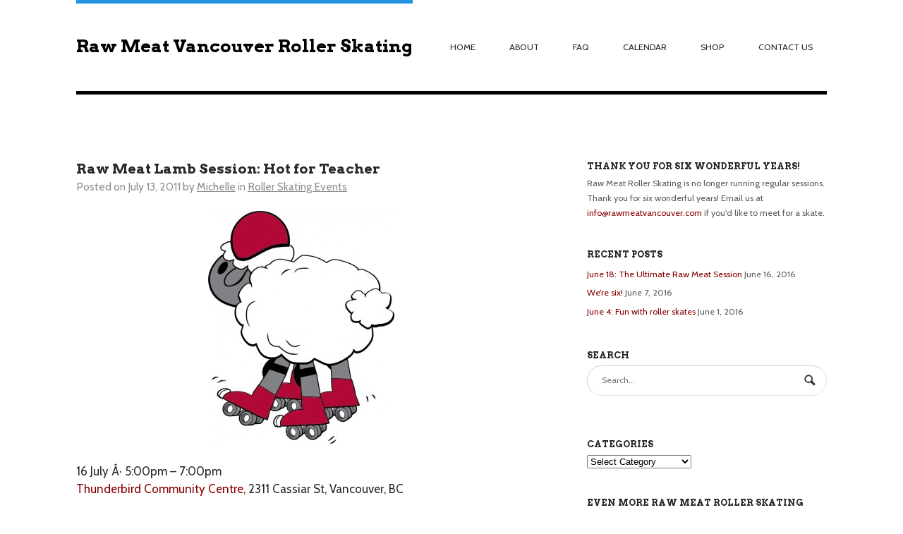

--- FILE ---
content_type: text/html; charset=UTF-8
request_url: http://www.rawmeatvancouver.com/raw-meat-lamb-session-hot-for-teacher/
body_size: 13727
content:
<!DOCTYPE html>
<html lang="en-US">
<head>
<meta charset="UTF-8" />
<title>Raw Meat Lamb Session: Hot for Teacher - Raw Meat Vancouver Roller SkatingRaw Meat Vancouver Roller Skating</title>
<meta http-equiv="Content-Type" content="text/html; charset=UTF-8" />
<link rel="pingback" href="http://www.rawmeatvancouver.com/xmlrpc.php" />
<script type="text/javascript">
/* <![CDATA[ */
(()=>{var e={};e.g=function(){if("object"==typeof globalThis)return globalThis;try{return this||new Function("return this")()}catch(e){if("object"==typeof window)return window}}(),function({ampUrl:n,isCustomizePreview:t,isAmpDevMode:r,noampQueryVarName:o,noampQueryVarValue:s,disabledStorageKey:i,mobileUserAgents:a,regexRegex:c}){if("undefined"==typeof sessionStorage)return;const d=new RegExp(c);if(!a.some((e=>{const n=e.match(d);return!(!n||!new RegExp(n[1],n[2]).test(navigator.userAgent))||navigator.userAgent.includes(e)})))return;e.g.addEventListener("DOMContentLoaded",(()=>{const e=document.getElementById("amp-mobile-version-switcher");if(!e)return;e.hidden=!1;const n=e.querySelector("a[href]");n&&n.addEventListener("click",(()=>{sessionStorage.removeItem(i)}))}));const g=r&&["paired-browsing-non-amp","paired-browsing-amp"].includes(window.name);if(sessionStorage.getItem(i)||t||g)return;const u=new URL(location.href),m=new URL(n);m.hash=u.hash,u.searchParams.has(o)&&s===u.searchParams.get(o)?sessionStorage.setItem(i,"1"):m.href!==u.href&&(window.stop(),location.replace(m.href))}({"ampUrl":"http:\/\/www.rawmeatvancouver.com\/raw-meat-lamb-session-hot-for-teacher\/?amp=1","noampQueryVarName":"noamp","noampQueryVarValue":"mobile","disabledStorageKey":"amp_mobile_redirect_disabled","mobileUserAgents":["Mobile","Android","Silk\/","Kindle","BlackBerry","Opera Mini","Opera Mobi"],"regexRegex":"^\\\/((?:.|\\n)+)\\\/([i]*)$","isCustomizePreview":false,"isAmpDevMode":false})})();
/* ]]> */
</script>
<meta name='robots' content='index, follow, max-image-preview:large, max-snippet:-1, max-video-preview:-1' />
	<style>img:is([sizes="auto" i], [sizes^="auto," i]) { contain-intrinsic-size: 3000px 1500px }</style>
	
	<!-- This site is optimized with the Yoast SEO plugin v24.9 - https://yoast.com/wordpress/plugins/seo/ -->
	<link rel="canonical" href="http://www.rawmeatvancouver.com/raw-meat-lamb-session-hot-for-teacher/" />
	<meta property="og:locale" content="en_US" />
	<meta property="og:type" content="article" />
	<meta property="og:title" content="Raw Meat Lamb Session: Hot for Teacher - Raw Meat Vancouver Roller Skating" />
	<meta property="og:description" content="16 July Â· 5:00pm &#8211; 7:00pm Thunderbird Community Centre, 2311 Cassiar St, Vancouver, BC A, B, C, itâ€™s as easy as Plow, Hop, T Or as simple as, Weave, Jump, Knee Thatâ€™s how easy skate can be! T-t-t-t teachers gonna show you, how to get an A! &#8230; Oh Lambies do we ever have a [&hellip;]" />
	<meta property="og:url" content="http://www.rawmeatvancouver.com/raw-meat-lamb-session-hot-for-teacher/" />
	<meta property="og:site_name" content="Raw Meat Vancouver Roller Skating" />
	<meta property="article:publisher" content="https://www.facebook.com/groups/rawmeatvancouver/" />
	<meta property="article:published_time" content="2011-07-13T06:28:59+00:00" />
	<meta property="article:modified_time" content="2011-07-22T16:15:20+00:00" />
	<meta property="og:image" content="http://www.rawmeatvancouver.com/wp-content/uploads/2011/05/DerbyLamb_03b-Converted-264x330.jpg" />
	<meta name="author" content="Michelle" />
	<meta name="twitter:label1" content="Written by" />
	<meta name="twitter:data1" content="Michelle" />
	<meta name="twitter:label2" content="Est. reading time" />
	<meta name="twitter:data2" content="4 minutes" />
	<script type="application/ld+json" class="yoast-schema-graph">{"@context":"https://schema.org","@graph":[{"@type":"WebPage","@id":"http://www.rawmeatvancouver.com/raw-meat-lamb-session-hot-for-teacher/","url":"http://www.rawmeatvancouver.com/raw-meat-lamb-session-hot-for-teacher/","name":"Raw Meat Lamb Session: Hot for Teacher - Raw Meat Vancouver Roller Skating","isPartOf":{"@id":"http://www.rawmeatvancouver.com/#website"},"primaryImageOfPage":{"@id":"http://www.rawmeatvancouver.com/raw-meat-lamb-session-hot-for-teacher/#primaryimage"},"image":{"@id":"http://www.rawmeatvancouver.com/raw-meat-lamb-session-hot-for-teacher/#primaryimage"},"thumbnailUrl":"http://www.rawmeatvancouver.com/wp-content/uploads/2011/05/DerbyLamb_03b-Converted-264x330.jpg","datePublished":"2011-07-13T06:28:59+00:00","dateModified":"2011-07-22T16:15:20+00:00","author":{"@id":"http://www.rawmeatvancouver.com/#/schema/person/1053abde31f4e0788c4698f5ff08b46b"},"breadcrumb":{"@id":"http://www.rawmeatvancouver.com/raw-meat-lamb-session-hot-for-teacher/#breadcrumb"},"inLanguage":"en-US","potentialAction":[{"@type":"ReadAction","target":["http://www.rawmeatvancouver.com/raw-meat-lamb-session-hot-for-teacher/"]}]},{"@type":"ImageObject","inLanguage":"en-US","@id":"http://www.rawmeatvancouver.com/raw-meat-lamb-session-hot-for-teacher/#primaryimage","url":"http://www.rawmeatvancouver.com/wp-content/uploads/2011/05/DerbyLamb_03b-Converted.jpg","contentUrl":"http://www.rawmeatvancouver.com/wp-content/uploads/2011/05/DerbyLamb_03b-Converted.jpg","width":"499","height":"625"},{"@type":"BreadcrumbList","@id":"http://www.rawmeatvancouver.com/raw-meat-lamb-session-hot-for-teacher/#breadcrumb","itemListElement":[{"@type":"ListItem","position":1,"name":"Home","item":"http://www.rawmeatvancouver.com/"},{"@type":"ListItem","position":2,"name":"Raw Meat Lamb Session: Hot for Teacher"}]},{"@type":"WebSite","@id":"http://www.rawmeatvancouver.com/#website","url":"http://www.rawmeatvancouver.com/","name":"Raw Meat Vancouver Roller Skating","description":"Learn to roller skate, learn roller derby skills, and have fun!","potentialAction":[{"@type":"SearchAction","target":{"@type":"EntryPoint","urlTemplate":"http://www.rawmeatvancouver.com/?s={search_term_string}"},"query-input":{"@type":"PropertyValueSpecification","valueRequired":true,"valueName":"search_term_string"}}],"inLanguage":"en-US"},{"@type":"Person","@id":"http://www.rawmeatvancouver.com/#/schema/person/1053abde31f4e0788c4698f5ff08b46b","name":"Michelle","image":{"@type":"ImageObject","inLanguage":"en-US","@id":"http://www.rawmeatvancouver.com/#/schema/person/image/","url":"https://secure.gravatar.com/avatar/2b7847fd368eea1e337e959d87d5c77520b987ad9b519b177c95c2fe98068b44?s=96&d=monsterid&r=g","contentUrl":"https://secure.gravatar.com/avatar/2b7847fd368eea1e337e959d87d5c77520b987ad9b519b177c95c2fe98068b44?s=96&d=monsterid&r=g","caption":"Michelle"},"url":"http://www.rawmeatvancouver.com/author/mish/"}]}</script>
	<!-- / Yoast SEO plugin. -->


<link rel='dns-prefetch' href='//fonts.googleapis.com' />
<link rel="alternate" type="application/rss+xml" title="Raw Meat Vancouver Roller Skating &raquo; Feed" href="http://www.rawmeatvancouver.com/feed/" />
<link rel="alternate" type="application/rss+xml" title="Raw Meat Vancouver Roller Skating &raquo; Comments Feed" href="http://www.rawmeatvancouver.com/comments/feed/" />
<script type="text/javascript">
/* <![CDATA[ */
window._wpemojiSettings = {"baseUrl":"https:\/\/s.w.org\/images\/core\/emoji\/16.0.1\/72x72\/","ext":".png","svgUrl":"https:\/\/s.w.org\/images\/core\/emoji\/16.0.1\/svg\/","svgExt":".svg","source":{"concatemoji":"http:\/\/www.rawmeatvancouver.com\/wp-includes\/js\/wp-emoji-release.min.js?ver=6.8.3"}};
/*! This file is auto-generated */
!function(s,n){var o,i,e;function c(e){try{var t={supportTests:e,timestamp:(new Date).valueOf()};sessionStorage.setItem(o,JSON.stringify(t))}catch(e){}}function p(e,t,n){e.clearRect(0,0,e.canvas.width,e.canvas.height),e.fillText(t,0,0);var t=new Uint32Array(e.getImageData(0,0,e.canvas.width,e.canvas.height).data),a=(e.clearRect(0,0,e.canvas.width,e.canvas.height),e.fillText(n,0,0),new Uint32Array(e.getImageData(0,0,e.canvas.width,e.canvas.height).data));return t.every(function(e,t){return e===a[t]})}function u(e,t){e.clearRect(0,0,e.canvas.width,e.canvas.height),e.fillText(t,0,0);for(var n=e.getImageData(16,16,1,1),a=0;a<n.data.length;a++)if(0!==n.data[a])return!1;return!0}function f(e,t,n,a){switch(t){case"flag":return n(e,"\ud83c\udff3\ufe0f\u200d\u26a7\ufe0f","\ud83c\udff3\ufe0f\u200b\u26a7\ufe0f")?!1:!n(e,"\ud83c\udde8\ud83c\uddf6","\ud83c\udde8\u200b\ud83c\uddf6")&&!n(e,"\ud83c\udff4\udb40\udc67\udb40\udc62\udb40\udc65\udb40\udc6e\udb40\udc67\udb40\udc7f","\ud83c\udff4\u200b\udb40\udc67\u200b\udb40\udc62\u200b\udb40\udc65\u200b\udb40\udc6e\u200b\udb40\udc67\u200b\udb40\udc7f");case"emoji":return!a(e,"\ud83e\udedf")}return!1}function g(e,t,n,a){var r="undefined"!=typeof WorkerGlobalScope&&self instanceof WorkerGlobalScope?new OffscreenCanvas(300,150):s.createElement("canvas"),o=r.getContext("2d",{willReadFrequently:!0}),i=(o.textBaseline="top",o.font="600 32px Arial",{});return e.forEach(function(e){i[e]=t(o,e,n,a)}),i}function t(e){var t=s.createElement("script");t.src=e,t.defer=!0,s.head.appendChild(t)}"undefined"!=typeof Promise&&(o="wpEmojiSettingsSupports",i=["flag","emoji"],n.supports={everything:!0,everythingExceptFlag:!0},e=new Promise(function(e){s.addEventListener("DOMContentLoaded",e,{once:!0})}),new Promise(function(t){var n=function(){try{var e=JSON.parse(sessionStorage.getItem(o));if("object"==typeof e&&"number"==typeof e.timestamp&&(new Date).valueOf()<e.timestamp+604800&&"object"==typeof e.supportTests)return e.supportTests}catch(e){}return null}();if(!n){if("undefined"!=typeof Worker&&"undefined"!=typeof OffscreenCanvas&&"undefined"!=typeof URL&&URL.createObjectURL&&"undefined"!=typeof Blob)try{var e="postMessage("+g.toString()+"("+[JSON.stringify(i),f.toString(),p.toString(),u.toString()].join(",")+"));",a=new Blob([e],{type:"text/javascript"}),r=new Worker(URL.createObjectURL(a),{name:"wpTestEmojiSupports"});return void(r.onmessage=function(e){c(n=e.data),r.terminate(),t(n)})}catch(e){}c(n=g(i,f,p,u))}t(n)}).then(function(e){for(var t in e)n.supports[t]=e[t],n.supports.everything=n.supports.everything&&n.supports[t],"flag"!==t&&(n.supports.everythingExceptFlag=n.supports.everythingExceptFlag&&n.supports[t]);n.supports.everythingExceptFlag=n.supports.everythingExceptFlag&&!n.supports.flag,n.DOMReady=!1,n.readyCallback=function(){n.DOMReady=!0}}).then(function(){return e}).then(function(){var e;n.supports.everything||(n.readyCallback(),(e=n.source||{}).concatemoji?t(e.concatemoji):e.wpemoji&&e.twemoji&&(t(e.twemoji),t(e.wpemoji)))}))}((window,document),window._wpemojiSettings);
/* ]]> */
</script>
<link rel='stylesheet' id='wp-post-styling-css' href='http://www.rawmeatvancouver.com/wp-content/plugins/wp-post-styling/css/wp-post-styling.css?ver=6.8.3' type='text/css' media='all' />
<style id='wp-emoji-styles-inline-css' type='text/css'>

	img.wp-smiley, img.emoji {
		display: inline !important;
		border: none !important;
		box-shadow: none !important;
		height: 1em !important;
		width: 1em !important;
		margin: 0 0.07em !important;
		vertical-align: -0.1em !important;
		background: none !important;
		padding: 0 !important;
	}
</style>
<link rel='stylesheet' id='wp-block-library-css' href='http://www.rawmeatvancouver.com/wp-includes/css/dist/block-library/style.min.css?ver=6.8.3' type='text/css' media='all' />
<style id='classic-theme-styles-inline-css' type='text/css'>
/*! This file is auto-generated */
.wp-block-button__link{color:#fff;background-color:#32373c;border-radius:9999px;box-shadow:none;text-decoration:none;padding:calc(.667em + 2px) calc(1.333em + 2px);font-size:1.125em}.wp-block-file__button{background:#32373c;color:#fff;text-decoration:none}
</style>
<style id='global-styles-inline-css' type='text/css'>
:root{--wp--preset--aspect-ratio--square: 1;--wp--preset--aspect-ratio--4-3: 4/3;--wp--preset--aspect-ratio--3-4: 3/4;--wp--preset--aspect-ratio--3-2: 3/2;--wp--preset--aspect-ratio--2-3: 2/3;--wp--preset--aspect-ratio--16-9: 16/9;--wp--preset--aspect-ratio--9-16: 9/16;--wp--preset--color--black: #000000;--wp--preset--color--cyan-bluish-gray: #abb8c3;--wp--preset--color--white: #ffffff;--wp--preset--color--pale-pink: #f78da7;--wp--preset--color--vivid-red: #cf2e2e;--wp--preset--color--luminous-vivid-orange: #ff6900;--wp--preset--color--luminous-vivid-amber: #fcb900;--wp--preset--color--light-green-cyan: #7bdcb5;--wp--preset--color--vivid-green-cyan: #00d084;--wp--preset--color--pale-cyan-blue: #8ed1fc;--wp--preset--color--vivid-cyan-blue: #0693e3;--wp--preset--color--vivid-purple: #9b51e0;--wp--preset--gradient--vivid-cyan-blue-to-vivid-purple: linear-gradient(135deg,rgba(6,147,227,1) 0%,rgb(155,81,224) 100%);--wp--preset--gradient--light-green-cyan-to-vivid-green-cyan: linear-gradient(135deg,rgb(122,220,180) 0%,rgb(0,208,130) 100%);--wp--preset--gradient--luminous-vivid-amber-to-luminous-vivid-orange: linear-gradient(135deg,rgba(252,185,0,1) 0%,rgba(255,105,0,1) 100%);--wp--preset--gradient--luminous-vivid-orange-to-vivid-red: linear-gradient(135deg,rgba(255,105,0,1) 0%,rgb(207,46,46) 100%);--wp--preset--gradient--very-light-gray-to-cyan-bluish-gray: linear-gradient(135deg,rgb(238,238,238) 0%,rgb(169,184,195) 100%);--wp--preset--gradient--cool-to-warm-spectrum: linear-gradient(135deg,rgb(74,234,220) 0%,rgb(151,120,209) 20%,rgb(207,42,186) 40%,rgb(238,44,130) 60%,rgb(251,105,98) 80%,rgb(254,248,76) 100%);--wp--preset--gradient--blush-light-purple: linear-gradient(135deg,rgb(255,206,236) 0%,rgb(152,150,240) 100%);--wp--preset--gradient--blush-bordeaux: linear-gradient(135deg,rgb(254,205,165) 0%,rgb(254,45,45) 50%,rgb(107,0,62) 100%);--wp--preset--gradient--luminous-dusk: linear-gradient(135deg,rgb(255,203,112) 0%,rgb(199,81,192) 50%,rgb(65,88,208) 100%);--wp--preset--gradient--pale-ocean: linear-gradient(135deg,rgb(255,245,203) 0%,rgb(182,227,212) 50%,rgb(51,167,181) 100%);--wp--preset--gradient--electric-grass: linear-gradient(135deg,rgb(202,248,128) 0%,rgb(113,206,126) 100%);--wp--preset--gradient--midnight: linear-gradient(135deg,rgb(2,3,129) 0%,rgb(40,116,252) 100%);--wp--preset--font-size--small: 13px;--wp--preset--font-size--medium: 20px;--wp--preset--font-size--large: 36px;--wp--preset--font-size--x-large: 42px;--wp--preset--spacing--20: 0.44rem;--wp--preset--spacing--30: 0.67rem;--wp--preset--spacing--40: 1rem;--wp--preset--spacing--50: 1.5rem;--wp--preset--spacing--60: 2.25rem;--wp--preset--spacing--70: 3.38rem;--wp--preset--spacing--80: 5.06rem;--wp--preset--shadow--natural: 6px 6px 9px rgba(0, 0, 0, 0.2);--wp--preset--shadow--deep: 12px 12px 50px rgba(0, 0, 0, 0.4);--wp--preset--shadow--sharp: 6px 6px 0px rgba(0, 0, 0, 0.2);--wp--preset--shadow--outlined: 6px 6px 0px -3px rgba(255, 255, 255, 1), 6px 6px rgba(0, 0, 0, 1);--wp--preset--shadow--crisp: 6px 6px 0px rgba(0, 0, 0, 1);}:where(.is-layout-flex){gap: 0.5em;}:where(.is-layout-grid){gap: 0.5em;}body .is-layout-flex{display: flex;}.is-layout-flex{flex-wrap: wrap;align-items: center;}.is-layout-flex > :is(*, div){margin: 0;}body .is-layout-grid{display: grid;}.is-layout-grid > :is(*, div){margin: 0;}:where(.wp-block-columns.is-layout-flex){gap: 2em;}:where(.wp-block-columns.is-layout-grid){gap: 2em;}:where(.wp-block-post-template.is-layout-flex){gap: 1.25em;}:where(.wp-block-post-template.is-layout-grid){gap: 1.25em;}.has-black-color{color: var(--wp--preset--color--black) !important;}.has-cyan-bluish-gray-color{color: var(--wp--preset--color--cyan-bluish-gray) !important;}.has-white-color{color: var(--wp--preset--color--white) !important;}.has-pale-pink-color{color: var(--wp--preset--color--pale-pink) !important;}.has-vivid-red-color{color: var(--wp--preset--color--vivid-red) !important;}.has-luminous-vivid-orange-color{color: var(--wp--preset--color--luminous-vivid-orange) !important;}.has-luminous-vivid-amber-color{color: var(--wp--preset--color--luminous-vivid-amber) !important;}.has-light-green-cyan-color{color: var(--wp--preset--color--light-green-cyan) !important;}.has-vivid-green-cyan-color{color: var(--wp--preset--color--vivid-green-cyan) !important;}.has-pale-cyan-blue-color{color: var(--wp--preset--color--pale-cyan-blue) !important;}.has-vivid-cyan-blue-color{color: var(--wp--preset--color--vivid-cyan-blue) !important;}.has-vivid-purple-color{color: var(--wp--preset--color--vivid-purple) !important;}.has-black-background-color{background-color: var(--wp--preset--color--black) !important;}.has-cyan-bluish-gray-background-color{background-color: var(--wp--preset--color--cyan-bluish-gray) !important;}.has-white-background-color{background-color: var(--wp--preset--color--white) !important;}.has-pale-pink-background-color{background-color: var(--wp--preset--color--pale-pink) !important;}.has-vivid-red-background-color{background-color: var(--wp--preset--color--vivid-red) !important;}.has-luminous-vivid-orange-background-color{background-color: var(--wp--preset--color--luminous-vivid-orange) !important;}.has-luminous-vivid-amber-background-color{background-color: var(--wp--preset--color--luminous-vivid-amber) !important;}.has-light-green-cyan-background-color{background-color: var(--wp--preset--color--light-green-cyan) !important;}.has-vivid-green-cyan-background-color{background-color: var(--wp--preset--color--vivid-green-cyan) !important;}.has-pale-cyan-blue-background-color{background-color: var(--wp--preset--color--pale-cyan-blue) !important;}.has-vivid-cyan-blue-background-color{background-color: var(--wp--preset--color--vivid-cyan-blue) !important;}.has-vivid-purple-background-color{background-color: var(--wp--preset--color--vivid-purple) !important;}.has-black-border-color{border-color: var(--wp--preset--color--black) !important;}.has-cyan-bluish-gray-border-color{border-color: var(--wp--preset--color--cyan-bluish-gray) !important;}.has-white-border-color{border-color: var(--wp--preset--color--white) !important;}.has-pale-pink-border-color{border-color: var(--wp--preset--color--pale-pink) !important;}.has-vivid-red-border-color{border-color: var(--wp--preset--color--vivid-red) !important;}.has-luminous-vivid-orange-border-color{border-color: var(--wp--preset--color--luminous-vivid-orange) !important;}.has-luminous-vivid-amber-border-color{border-color: var(--wp--preset--color--luminous-vivid-amber) !important;}.has-light-green-cyan-border-color{border-color: var(--wp--preset--color--light-green-cyan) !important;}.has-vivid-green-cyan-border-color{border-color: var(--wp--preset--color--vivid-green-cyan) !important;}.has-pale-cyan-blue-border-color{border-color: var(--wp--preset--color--pale-cyan-blue) !important;}.has-vivid-cyan-blue-border-color{border-color: var(--wp--preset--color--vivid-cyan-blue) !important;}.has-vivid-purple-border-color{border-color: var(--wp--preset--color--vivid-purple) !important;}.has-vivid-cyan-blue-to-vivid-purple-gradient-background{background: var(--wp--preset--gradient--vivid-cyan-blue-to-vivid-purple) !important;}.has-light-green-cyan-to-vivid-green-cyan-gradient-background{background: var(--wp--preset--gradient--light-green-cyan-to-vivid-green-cyan) !important;}.has-luminous-vivid-amber-to-luminous-vivid-orange-gradient-background{background: var(--wp--preset--gradient--luminous-vivid-amber-to-luminous-vivid-orange) !important;}.has-luminous-vivid-orange-to-vivid-red-gradient-background{background: var(--wp--preset--gradient--luminous-vivid-orange-to-vivid-red) !important;}.has-very-light-gray-to-cyan-bluish-gray-gradient-background{background: var(--wp--preset--gradient--very-light-gray-to-cyan-bluish-gray) !important;}.has-cool-to-warm-spectrum-gradient-background{background: var(--wp--preset--gradient--cool-to-warm-spectrum) !important;}.has-blush-light-purple-gradient-background{background: var(--wp--preset--gradient--blush-light-purple) !important;}.has-blush-bordeaux-gradient-background{background: var(--wp--preset--gradient--blush-bordeaux) !important;}.has-luminous-dusk-gradient-background{background: var(--wp--preset--gradient--luminous-dusk) !important;}.has-pale-ocean-gradient-background{background: var(--wp--preset--gradient--pale-ocean) !important;}.has-electric-grass-gradient-background{background: var(--wp--preset--gradient--electric-grass) !important;}.has-midnight-gradient-background{background: var(--wp--preset--gradient--midnight) !important;}.has-small-font-size{font-size: var(--wp--preset--font-size--small) !important;}.has-medium-font-size{font-size: var(--wp--preset--font-size--medium) !important;}.has-large-font-size{font-size: var(--wp--preset--font-size--large) !important;}.has-x-large-font-size{font-size: var(--wp--preset--font-size--x-large) !important;}
:where(.wp-block-post-template.is-layout-flex){gap: 1.25em;}:where(.wp-block-post-template.is-layout-grid){gap: 1.25em;}
:where(.wp-block-columns.is-layout-flex){gap: 2em;}:where(.wp-block-columns.is-layout-grid){gap: 2em;}
:root :where(.wp-block-pullquote){font-size: 1.5em;line-height: 1.6;}
</style>
<link rel='stylesheet' id='wpsc-style-css' href='http://www.rawmeatvancouver.com/wp-content/plugins/wordpress-simple-paypal-shopping-cart/assets/wpsc-front-end-styles.css?ver=5.1.3' type='text/css' media='all' />
<link crossorigin="anonymous" rel='stylesheet' id='googlefonts-css' href='http://fonts.googleapis.com/css?family=Nosifer:400' type='text/css' media='all' />
<style id='akismet-widget-style-inline-css' type='text/css'>

			.a-stats {
				--akismet-color-mid-green: #357b49;
				--akismet-color-white: #fff;
				--akismet-color-light-grey: #f6f7f7;

				max-width: 350px;
				width: auto;
			}

			.a-stats * {
				all: unset;
				box-sizing: border-box;
			}

			.a-stats strong {
				font-weight: 600;
			}

			.a-stats a.a-stats__link,
			.a-stats a.a-stats__link:visited,
			.a-stats a.a-stats__link:active {
				background: var(--akismet-color-mid-green);
				border: none;
				box-shadow: none;
				border-radius: 8px;
				color: var(--akismet-color-white);
				cursor: pointer;
				display: block;
				font-family: -apple-system, BlinkMacSystemFont, 'Segoe UI', 'Roboto', 'Oxygen-Sans', 'Ubuntu', 'Cantarell', 'Helvetica Neue', sans-serif;
				font-weight: 500;
				padding: 12px;
				text-align: center;
				text-decoration: none;
				transition: all 0.2s ease;
			}

			/* Extra specificity to deal with TwentyTwentyOne focus style */
			.widget .a-stats a.a-stats__link:focus {
				background: var(--akismet-color-mid-green);
				color: var(--akismet-color-white);
				text-decoration: none;
			}

			.a-stats a.a-stats__link:hover {
				filter: brightness(110%);
				box-shadow: 0 4px 12px rgba(0, 0, 0, 0.06), 0 0 2px rgba(0, 0, 0, 0.16);
			}

			.a-stats .count {
				color: var(--akismet-color-white);
				display: block;
				font-size: 1.5em;
				line-height: 1.4;
				padding: 0 13px;
				white-space: nowrap;
			}
		
</style>
<link rel='stylesheet' id='woodojo-social-widgets-css' href='http://www.rawmeatvancouver.com/wp-content/plugins/woodojo/bundled/woodojo-social-widgets/assets/css/style.css?ver=6.8.3' type='text/css' media='all' />
<link rel='stylesheet' id='theme-stylesheet-css' href='http://www.rawmeatvancouver.com/wp-content/themes/hustle/style.css?ver=6.8.3' type='text/css' media='all' />
<link rel='stylesheet' id='woo-layout-css' href='http://www.rawmeatvancouver.com/wp-content/themes/hustle/css/layout.css?ver=6.8.3' type='text/css' media='all' />
<link rel='stylesheet' id='prettyPhoto-css' href='http://www.rawmeatvancouver.com/wp-content/themes/hustle/includes/css/prettyPhoto.css?ver=6.8.3' type='text/css' media='all' />
<script type="text/javascript" src="http://www.rawmeatvancouver.com/wp-includes/js/jquery/jquery.min.js?ver=3.7.1" id="jquery-core-js"></script>
<script type="text/javascript" src="http://www.rawmeatvancouver.com/wp-includes/js/jquery/jquery-migrate.min.js?ver=3.4.1" id="jquery-migrate-js"></script>
<script type="text/javascript" src="http://www.rawmeatvancouver.com/wp-content/themes/hustle/includes/js/third-party.js?ver=6.8.3" id="third party-js"></script>
<script type="text/javascript" src="http://www.rawmeatvancouver.com/wp-content/themes/hustle/includes/js/general.js?ver=6.8.3" id="general-js"></script>
<script type="text/javascript" src="http://www.rawmeatvancouver.com/wp-content/themes/hustle/includes/js/jquery.prettyPhoto.js?ver=6.8.3" id="prettyPhoto-js"></script>
<script type="text/javascript" src="http://www.rawmeatvancouver.com/wp-content/themes/hustle/includes/js/enable-lightbox.js?ver=6.8.3" id="enable-lightbox-js"></script>
<link rel="https://api.w.org/" href="http://www.rawmeatvancouver.com/wp-json/" /><link rel="alternate" title="JSON" type="application/json" href="http://www.rawmeatvancouver.com/wp-json/wp/v2/posts/186" /><link rel="EditURI" type="application/rsd+xml" title="RSD" href="http://www.rawmeatvancouver.com/xmlrpc.php?rsd" />
<meta name="generator" content="WordPress 6.8.3" />
<link rel='shortlink' href='http://www.rawmeatvancouver.com/?p=186' />
<link rel="alternate" title="oEmbed (JSON)" type="application/json+oembed" href="http://www.rawmeatvancouver.com/wp-json/oembed/1.0/embed?url=http%3A%2F%2Fwww.rawmeatvancouver.com%2Fraw-meat-lamb-session-hot-for-teacher%2F" />
<link rel="alternate" title="oEmbed (XML)" type="text/xml+oembed" href="http://www.rawmeatvancouver.com/wp-json/oembed/1.0/embed?url=http%3A%2F%2Fwww.rawmeatvancouver.com%2Fraw-meat-lamb-session-hot-for-teacher%2F&#038;format=xml" />

<!-- WP Simple Shopping Cart plugin v5.1.3 - https://wordpress.org/plugins/wordpress-simple-paypal-shopping-cart/ -->

	<script type="text/javascript">
	<!--
	//
	function ReadForm (obj1, tst)
	{
	    // Read the user form
	    var i,j,pos;
	    val_total="";val_combo="";

	    for (i=0; i<obj1.length; i++)
	    {
	        // run entire form
	        obj = obj1.elements[i];           // a form element

	        if (obj.type == "select-one")
	        {   // just selects
	            if (obj.name == "quantity" ||
	                obj.name == "amount") continue;
		        pos = obj.selectedIndex;        // which option selected
		        val = obj.options[pos].value;   // selected value
		        val_combo = val_combo + " (" + val + ")";
	        }
	    }
		// Now summarize everything we have processed above
		val_total = obj1.product_tmp.value + val_combo;
		obj1.wspsc_product.value = val_total;
	}
	//-->
	</script><style type='text/css' media='screen'>
	.halloween { font-family: 'Nosifer', serif; }
</style>
<!-- fonts delivered by Wordpress Google Fonts, a plugin by Adrian3.com --><link rel="alternate" type="text/html" media="only screen and (max-width: 640px)" href="http://www.rawmeatvancouver.com/raw-meat-lamb-session-hot-for-teacher/?amp=1">
<!-- Theme version -->
<meta name="generator" content="Hustle 1.2.0" />
<meta name="generator" content="WooFramework 5.5.5" />

<!-- Always force latest IE rendering engine (even in intranet) & Chrome Frame -->
<meta http-equiv="X-UA-Compatible" content="IE=edge,chrome=1" />

<!--  Mobile viewport scale | Disable user zooming as the layout is optimised -->
<meta content="initial-scale=1.0; maximum-scale=1.0; user-scalable=no" name="viewport"/>
<!--[if lt IE 9]>
<script src="https://html5shim.googlecode.com/svn/trunk/html5.js"></script>
<![endif]-->
		<link rel="amphtml" href="http://www.rawmeatvancouver.com/raw-meat-lamb-session-hot-for-teacher/?amp=1"><style>#amp-mobile-version-switcher{left:0;position:absolute;width:100%;z-index:100}#amp-mobile-version-switcher>a{background-color:#444;border:0;color:#eaeaea;display:block;font-family:-apple-system,BlinkMacSystemFont,Segoe UI,Roboto,Oxygen-Sans,Ubuntu,Cantarell,Helvetica Neue,sans-serif;font-size:16px;font-weight:600;padding:15px 0;text-align:center;-webkit-text-decoration:none;text-decoration:none}#amp-mobile-version-switcher>a:active,#amp-mobile-version-switcher>a:focus,#amp-mobile-version-switcher>a:hover{-webkit-text-decoration:underline;text-decoration:underline}</style>
<!-- Woo Custom Styling -->
<style type="text/css">
#content a, #footer a { color: #880101; }
a:hover, .post-more a:hover, .post-meta a:hover, .post p.tags a:hover { color: #666666 !important; }
a.button, a.comment-reply-link, #commentform #submit, #contact-page .submit { background: #880101 !important; border-color: #880101 !important; }
a.button:hover, a.button.hover, a.button.active, a.comment-reply-link:hover, #commentform #submit:hover, #contact-page .submit:hover { background: #880101 !important; opacity: 0.9; }
a.button.alt { background: 000000 !important; border-color: 000000 !important; }
a.button.alt:hover, a.button.alt.hover, a.button.alt.active { background: 000000 !important; opacity: 0.9; }
</style>

<!-- Alt Stylesheet -->
<link href="http://www.rawmeatvancouver.com/wp-content/themes/hustle/styles/default.css" rel="stylesheet" type="text/css" />
<!-- Options Panel Custom CSS -->
<style type="text/css">
#logo img { display:none; } .site-title { display:block !important; }
.site-description { display:none !important; }
</style>


<!-- Woo Shortcodes CSS -->
<link href="http://www.rawmeatvancouver.com/wp-content/themes/hustle/functions/css/shortcodes.css" rel="stylesheet" type="text/css" />

<!-- Custom Stylesheet -->
<link href="http://www.rawmeatvancouver.com/wp-content/themes/hustle/custom.css" rel="stylesheet" type="text/css" />

<!-- Google Webfonts -->
<link href="http://fonts.googleapis.com/css?family=Arvo:r,b,i,bi|Cabin:400,400italic,700,700italic," rel="stylesheet" type="text/css" />

<!-- Woo Custom Typography -->
<style type="text/css">
#header .site-title a {font:bold 0.8em/1em 'Arvo', arial, sans-serif;color:#000000;}
body { font:300 1.4em/1.5em 'Cabin', arial, sans-serif;color:#282828; }
body #navigation .nav a { font:300 0.9em/1.4em 'Cabin', arial, sans-serif;color:#282828; }
.page header h1 { font:bold 2.2em/1em 'Arvo', arial, sans-serif;color:#282828; }
.post header h1, .post header h1 a:link, .post header h1 a:visited { font:bold 1.4em/1em 'Arvo', arial, sans-serif;color:#282828; }
.post .post-meta ul li { font:300 1.1em/1em 'Cabin', arial, sans-serif;color:#8E8E8E; }
.entry, .entry p { font:300 1.1em/1.5em 'Cabin', arial, sans-serif;color:#282828; } h1, h2, h3, h4, h5, h6 { font-family: Cabin, arial, sans-serif; }
.widget h3 { font:bold 1em/1em 'Arvo', arial, sans-serif;color:#282828; }
.widget h3 { font:bold 1em/1em 'Arvo', arial, sans-serif;color:#282828; }
body .home-section#intro-message header h1 { font:bold 4em/1em 'Arvo', arial, sans-serif;color:#000000; }
body .home-section#intro-message p { font:300 2em/1em 'Cabin', arial, sans-serif;color:#282828; }
</style>
</head>
<body class="wp-singular post-template-default single single-post postid-186 single-format-standard wp-theme-hustle chrome alt-style-default layout-left-content has-lightbox">

<div id="wrapper">
    
    
	<header id="header" class="col-full">
			    
	    <hgroup>
			<h1 class="site-title"><a href="http://www.rawmeatvancouver.com/">Raw Meat Vancouver Roller Skating</a></h1>
			<h2 class="site-description">Learn to roller skate, learn roller derby skills, and have fun!</h2>
			<span class="nav-toggle"><a href="#navigation"><span>Navigation</span></a></span>
		</hgroup>
        
        
		<nav id="navigation" role="navigation">
			
			<ul id="main-nav" class="nav fl"><li id="menu-item-1526" class="menu-item menu-item-type-custom menu-item-object-custom menu-item-home menu-item-1526"><a href="http://www.rawmeatvancouver.com/">Home</a></li>
<li id="menu-item-1527" class="menu-item menu-item-type-post_type menu-item-object-page menu-item-has-children menu-item-1527"><a href="http://www.rawmeatvancouver.com/about/">About</a>
<ul class="sub-menu">
	<li id="menu-item-1582" class="menu-item menu-item-type-taxonomy menu-item-object-category menu-item-1582"><a href="http://www.rawmeatvancouver.com/category/thoughts-on-skating/roller-derby/">About Roller Derby</a></li>
	<li id="menu-item-1581" class="menu-item menu-item-type-taxonomy menu-item-object-category menu-item-1581"><a href="http://www.rawmeatvancouver.com/category/thoughts-on-skating/">Thoughts on skating</a></li>
	<li id="menu-item-1583" class="menu-item menu-item-type-taxonomy menu-item-object-category menu-item-1583"><a href="http://www.rawmeatvancouver.com/category/thoughts-on-skating/gear-review/">Gear review</a></li>
	<li id="menu-item-1580" class="menu-item menu-item-type-taxonomy menu-item-object-category menu-item-1580"><a href="http://www.rawmeatvancouver.com/category/places-to-skate/">Places to Skate</a></li>
</ul>
</li>
<li id="menu-item-1529" class="menu-item menu-item-type-post_type menu-item-object-page menu-item-1529"><a href="http://www.rawmeatvancouver.com/about/faq/">FAQ</a></li>
<li id="menu-item-1530" class="menu-item menu-item-type-post_type menu-item-object-page menu-item-has-children menu-item-1530"><a href="http://www.rawmeatvancouver.com/event-calendar/">Calendar</a>
<ul class="sub-menu">
	<li id="menu-item-1579" class="menu-item menu-item-type-taxonomy menu-item-object-category current-post-ancestor current-menu-parent current-post-parent menu-item-1579"><a href="http://www.rawmeatvancouver.com/category/events/">Roller Skating Events</a></li>
</ul>
</li>
<li id="menu-item-1703" class="menu-item menu-item-type-taxonomy menu-item-object-category menu-item-1703"><a href="http://www.rawmeatvancouver.com/category/order-merch/">Shop</a></li>
<li id="menu-item-1528" class="menu-item menu-item-type-post_type menu-item-object-page menu-item-1528"><a href="http://www.rawmeatvancouver.com/about/contact-us/">Contact us</a></li>
</ul>	        
	        	
		</nav><!-- /#navigation -->
		
			
	</header><!-- /#header -->

	       
    <div id="content" class="col-full">
    
    	    	
		<section id="main" class="col-left">
		           
        			<article class="post-186 post type-post status-publish format-standard hentry category-events">

				                
                <header>
                
	                <h1>Raw Meat Lamb Session: Hot for Teacher</h1>
	                
                	<aside class="post-meta">
	<ul>
		<li class="post-date">
			<span class="small">Posted on</span>
			<span>July 13, 2011</span>
		</li>
		<li class="post-author">
			<span class="small">by</span>
			<a href="http://www.rawmeatvancouver.com/author/mish/" title="Posts by Michelle" rel="author">Michelle</a>		</li>
		<li class="post-category">
			<span class="small">in</span>
			<a href="http://www.rawmeatvancouver.com/category/events/" rel="category tag">Roller Skating Events</a>		</li>
			</ul>
</aside>
                	
                </header>
                
                <section class="entry fix">
                	<p><a href="http://www.rawmeatvancouver.com/raw-meat-lamb-session-sock-it-to-me-lambs-uh-huh-uh-huh/derbylamb_03b-converted" rel="attachment wp-att-158"><img fetchpriority="high" decoding="async" class="aligncenter size-medium wp-image-158" title="DerbyLamb_03b [Converted]" src="http://www.rawmeatvancouver.com/wp-content/uploads/2011/05/DerbyLamb_03b-Converted-264x330.jpg" alt="" width="264" height="330" srcset="http://www.rawmeatvancouver.com/wp-content/uploads/2011/05/DerbyLamb_03b-Converted-264x330.jpg 264w, http://www.rawmeatvancouver.com/wp-content/uploads/2011/05/DerbyLamb_03b-Converted.jpg 499w" sizes="(max-width: 264px) 100vw, 264px" /></a></p>
<p>16 July Â· 5:00pm &#8211; 7:00pm<a href="http://www.facebook.com/pages/Thunderbird-Community-Centre/161040287280264"><br />
Thunderbird Community Centre,</a> 2311 Cassiar St, Vancouver, BC</p>
<p>A, B, C, itâ€™s as easy as Plow, Hop, T<br />
Or as simple as, Weave, Jump, Knee<br />
Thatâ€™s how easy skate can be!</p>
<p>T-t-t-t teachers gonna show you, how to get an A!<br />
&#8230;<br />
Oh Lambies do we ever have a treat for you this week. A substitute teacher is taking over and we think youâ€™re going to like her very much. Meatinatrix and I are leaving you all in the capable hands of &#8211; Miss Behaving. You know her as Felicity when she ACs but this week she is going to be the department head &#8211; This is one substitute teacher youâ€™re not going to screw with! Sheâ€™s been waiting for the chance to whip you all into shape!</p>
<p>So make sure your uniforms are all neat and tidy for her lesson containing stops, falls, pack work and lots of class participation. Youâ€™re going to learn how to play nice and communicate with each other. It had better be in correct grammatical fashion too, lest she whack you with her ruler.</p>
<p>No giggling in the back row or passing notes! We want you all on your best behavior or you might have to spend time after class cleaning her erasers.</p>
<p>Donâ€™t make her put you in the naughty corner either we hear that&#8217;s the worst.</p>
<p>P.S. Weâ€™ll miss you all! Draw us pictures of what you were doing for our fridges!</p>
<h2>The Basics:</h2>
<p>At our Lamb sessions, all levels of skater are welcome, but we will focus beginner skaters (Lambs) through the summer. If you are a more advanced skater, donâ€™t worry, weâ€™ll have challenges for you, too.</p>
<p>This is the lesson to come to if you want to practice your basic skills. We will teach you all the fundamentals to skate safe and build your skill level in a fun, no-pressure, non-contact environment. Turning you into a bad ass is our specialty. If you are already a bad ass, you have found the right place. We like bad asses, but we donâ€™t allow ass hats. Itâ€™s an important distinction.</p>
<p>Raw Meat Lamb sessions run for two hours (5 -7pm) every Saturday, with a special three hour edition (5 â€“ 8pm) at the end of each month.</p>
<p>This session will be $5 and 2 hours. Fees are subject to change and are attendance dependent.</p>
<h2>Who Can Come to a Raw Meat Lamb Session:</h2>
<p>Anyone who isn&#8217;t an Ass Hat and wants to skate with some great people.</p>
<p>Raw Meat Lamb Sessions have no skating skills requirements. As long as you have all the correct gear (Quad skates, Helmet, Knee Pads, Wrist guards, Elbow Guards and a Mouth Guard) you are welcome to attend and skate with us. It is also a requirement of our venue that we use white or light toe stoppers and cover your knee and elbow pads with white or light hockey tape to avoid marking the flooring. No gear, No tape, No skate.</p>
<p>Donâ€™t be afraid to attend these sessions if you are a complete beginner. We will teach you everything you need to know. On the same token, if you are an advanced skater, come on out! We&#8217;ll keep you hopping with our evil floor worms. Want to know more? You&#8217;ll just have to show up!.</p>
<h2>The Rules:</h2>
<p>We have two simple rules at Raw Meat: 1. Donâ€™t be an Ass-Hat. 2. Be Safe. There is zero-tolerance for breaking these rules.</p>
<p>We operate in a strictly non-contact environment â€“ no hitting, pushing or overly aggressive skating. But we will cover drills that involve safe touching of teammates and hip/arm whips. If youâ€™re not ok with touching people, derby may not be the sport for you, but you wonâ€™t have to worry about getting shoulder checked with us.</p>
<p>We also run an advanced session on Saturday mornings. To attend these you must pass some basic skills testing. If you would like to attend one of these sessions and you are not a currently certified TCRG league skater please contact us or come to one of our night sessions and talk to us about your skating level.</p>
									</section>
									
				                                
            </article><!-- .post -->

				
					
	        <nav id="post-entries" class="fix">
	            <div class="nav-prev fl"><a href="http://www.rawmeatvancouver.com/raw-meat-field-trip-join-us-to-watch-the-tcrg-at-minoru-arena/" rel="prev"><span class="meta-nav">&larr;</span> Raw Meat Field Trip! Join us to watch the TCRG at Minoru Arena</a></div>
	            <div class="nav-next fr"><a href="http://www.rawmeatvancouver.com/raw-meat-meaty-session-sonic-boom/" rel="next">Raw Meat Meaty Session: Sonic BOOM <span class="meta-nav">&rarr;</span></a></div>
	        </nav><!-- #post-entries -->
            
    

<!-- You can start editing here. -->



	
  
        
		</section><!-- #main -->
		
		
        	
<aside id="sidebar" class="col-right">

	
	    <div class="primary">
		<div id="text-3" class="widget widget_text"><h3>Thank you for six wonderful years!</h3>			<div class="textwidget"><p>Raw Meat Roller Skating is no longer running regular sessions. Thank you for six wonderful years! Email us at <a href="mailto:info@rawmeatvancouver.com">info@rawmeatvancouver.com</a> if you'd like to meet for a skate.</br>
</div>
		</div>
		<div id="recent-posts-3" class="widget widget_recent_entries">
		<h3>Recent Posts</h3>
		<ul>
											<li>
					<a href="http://www.rawmeatvancouver.com/june-18-the-ultimate-raw-meat-session/">June 18: The Ultimate Raw Meat Session</a>
											<span class="post-date">June 16, 2016</span>
									</li>
											<li>
					<a href="http://www.rawmeatvancouver.com/were-six/">We&#8217;re six!</a>
											<span class="post-date">June 7, 2016</span>
									</li>
											<li>
					<a href="http://www.rawmeatvancouver.com/june-4-fun-with-roller-skates/">June 4: Fun with roller skates</a>
											<span class="post-date">June 1, 2016</span>
									</li>
					</ul>

		</div><div id="search-6" class="widget widget_search"><h3>Search</h3><div class="search_main fix"><form role="search" class="searchform" method="get" id="searchform" class="searchform" action="http://www.rawmeatvancouver.com/">
				<div>
					<label class="screen-reader-text" for="s">Search for:</label>
					<input type="text" value="" name="s" class="field s" placeholder="Search..." id="s" />
					<input type="submit" class="search-submit" id="searchsubmit" value="Search" />
				</div>
			</form></div></div><div id="categories-3" class="widget widget_categories"><h3>Categories</h3><form action="http://www.rawmeatvancouver.com" method="get"><label class="screen-reader-text" for="cat">Categories</label><select  name='cat' id='cat' class='postform'>
	<option value='-1'>Select Category</option>
	<option class="level-0" value="10">About Roller Derby</option>
	<option class="level-0" value="15">Gear review</option>
	<option class="level-0" value="137">Order merch!</option>
	<option class="level-0" value="8">Places to Skate</option>
	<option class="level-0" value="3">Roller Skating Events</option>
	<option class="level-0" value="5">Thoughts on skating</option>
	<option class="level-0" value="1">Uncategorized</option>
</select>
</form><script type="text/javascript">
/* <![CDATA[ */

(function() {
	var dropdown = document.getElementById( "cat" );
	function onCatChange() {
		if ( dropdown.options[ dropdown.selectedIndex ].value > 0 ) {
			dropdown.parentNode.submit();
		}
	}
	dropdown.onchange = onCatChange;
})();

/* ]]> */
</script>
</div><div id="linkcat-6" class="widget widget_links"><h3>Even More Raw Meat Roller Skating</h3>
	<ul class='xoxo blogroll'>
<li><a href="http://twitter.com/raw_meat_van" rel="me" title="Follow Raw Meat Vancouver on Twitter">Follow us on Twitter</a></li>
<li><a href="http://www.facebook.com/group.php?gid=129277957101632&#038;v=app_2373072738#!/group.php?gid=129277957101632&#038;v=wall" rel="me" title="Join our Facebook group for the latest Raw Meat news">Join our Facebook group</a></li>

	</ul>
</div>
<div id="linkcat-134" class="widget widget_links"><h3>Nearby Derby Leagues</h3>
	<ul class='xoxo blogroll'>
<li><a href="http://mainlandmisfits.com/" title="Mainland Misfits Roller Derby" target="_blank">Mainland Misfits</a></li>
<li><a href="http://www.squamishrollerderby.ca/" title="Squamish Womens Roller Derby Association" target="_blank">Squamish Womens Roller Derby Association</a></li>
<li><a href="http://www.terminalcityrollergirls.com/" title="Terminal City Rollergirls" target="_blank">Terminal City Rollergirls</a></li>

	</ul>
</div>
		           
	</div>        
	   
	
	 
	
</aside><!-- /#sidebar -->

    </div><!-- #content -->
		
	
			
	<section id="footer-widgets" class="col-full col-3 fix">

					
		<div class="block footer-widget-1">
        	<div id="search-5" class="widget widget_search"><h3>Search</h3><div class="search_main fix"><form role="search" class="searchform" method="get" id="searchform" class="searchform" action="http://www.rawmeatvancouver.com/">
				<div>
					<label class="screen-reader-text" for="s">Search for:</label>
					<input type="text" value="" name="s" class="field s" placeholder="Search..." id="s" />
					<input type="submit" class="search-submit" id="searchsubmit" value="Search" />
				</div>
			</form></div></div>		</div>

	        					
		<div class="block footer-widget-2">
        	<div id="linkcat-6" class="widget widget_links"><h3>Even More Raw Meat Roller Skating</h3>
	<ul class='xoxo blogroll'>
<li><a href="http://twitter.com/raw_meat_van" rel="me" title="Follow Raw Meat Vancouver on Twitter">Follow us on Twitter</a></li>
<li><a href="http://www.facebook.com/group.php?gid=129277957101632&#038;v=app_2373072738#!/group.php?gid=129277957101632&#038;v=wall" rel="me" title="Join our Facebook group for the latest Raw Meat news">Join our Facebook group</a></li>

	</ul>
</div>
<div id="linkcat-134" class="widget widget_links"><h3>Nearby Derby Leagues</h3>
	<ul class='xoxo blogroll'>
<li><a href="http://mainlandmisfits.com/" title="Mainland Misfits Roller Derby" target="_blank">Mainland Misfits</a></li>
<li><a href="http://www.squamishrollerderby.ca/" title="Squamish Womens Roller Derby Association" target="_blank">Squamish Womens Roller Derby Association</a></li>
<li><a href="http://www.terminalcityrollergirls.com/" title="Terminal City Rollergirls" target="_blank">Terminal City Rollergirls</a></li>

	</ul>
</div>
		</div>

	        					
		<div class="block footer-widget-3">
        	<div id="woodojo_tweets-3" class="widget widget_woodojo_tweets"><h3>Tweets</h3><ul class="tweets">
<li class="tweet-number-1">
In the Castro, waiting for #lwtsummit to start! @ Castro District, San Francisco <a href="https://t.co/oRerseKT8w" rel="nofollow">https://t.co/oRerseKT8w</a>
<small class="time-ago"><a href="https://twitter.com/raw_meat_van/status/969365631027023877">8 years ago</a></small>
</li>
<li class="tweet-number-2">
Well, that's just pretty. #yvr #vancouver @ Spanish Banks <a href="https://t.co/mxb3LRjlpq" rel="nofollow">https://t.co/mxb3LRjlpq</a>
<small class="time-ago"><a href="https://twitter.com/raw_meat_van/status/781673465145286658">9 years ago</a></small>
</li>
<li class="tweet-number-3">
Happy long weekend, Vsncouver! <a href="https://t.co/ceXJUgHmN3" rel="nofollow">https://t.co/ceXJUgHmN3</a>
<small class="time-ago"><a href="https://twitter.com/raw_meat_van/status/771899259805315072">9 years ago</a></small>
</li>
</ul>
<p class="follow-link"><a href="http://twitter.com/raw_meat_van">Follow raw_meat_van on Twitter</a></p></div>		</div>

	        		
	</section><!-- /#footer-widgets  -->
	<footer id="footer">
	
		<div class="col-full">

			<div id="copyright" class="col-left">
							<p>Raw Meat Vancouver Roller Skating &copy; 2025. All Rights Reserved.</p>
						</div>
			
			<div id="credit" class="col-right">
        					<p>Powered by <a href="http://www.wordpress.org">WordPress</a>. Designed by <a href="http://www.woothemes.com/"><img src="http://www.rawmeatvancouver.com/wp-content/themes/hustle/images/woothemes.png" width="74" height="19" alt="Woo Themes" /></a></p>
						</div>
		
		</div>

	</footer><!-- /#footer  -->

</div><!-- /#wrapper -->
<script type="speculationrules">
{"prefetch":[{"source":"document","where":{"and":[{"href_matches":"\/*"},{"not":{"href_matches":["\/wp-*.php","\/wp-admin\/*","\/wp-content\/uploads\/*","\/wp-content\/*","\/wp-content\/plugins\/*","\/wp-content\/themes\/hustle\/*","\/*\\?(.+)"]}},{"not":{"selector_matches":"a[rel~=\"nofollow\"]"}},{"not":{"selector_matches":".no-prefetch, .no-prefetch a"}}]},"eagerness":"conservative"}]}
</script>
<!--[if lt IE 9]>
<script src="http://www.rawmeatvancouver.com/wp-content/themes/hustle/includes/js/respond.js"></script>
<![endif]-->
		<div id="amp-mobile-version-switcher" hidden>
			<a rel="" href="http://www.rawmeatvancouver.com/raw-meat-lamb-session-hot-for-teacher/?amp=1">
				Go to mobile version			</a>
		</div>

				<script type="text/javascript" src="http://www.rawmeatvancouver.com/wp-includes/js/comment-reply.min.js?ver=6.8.3" id="comment-reply-js" async="async" data-wp-strategy="async"></script>
</body>
</html>

--- FILE ---
content_type: text/css
request_url: http://www.rawmeatvancouver.com/wp-content/themes/hustle/style.css?ver=6.8.3
body_size: 13591
content:
/*
Theme Name: Hustle
Theme URI: http://www.woothemes.com/
Version: 1.2.0
Description: Designed by <a href="http://www.woothemes.com">WooThemes</a>.
Author: WooThemes
Author URI: http://www.woothemes.com
Tags: woothemes

	Copyright: (c) 2009-2011 WooThemes.
	License: GNU General Public License v2.0
	License URI: http://www.gnu.org/licenses/gpl-2.0.html

*/
/*

WARNING! DO NOT EDIT THIS FILE!

To make it easy to update your theme, you should not edit the styles in this file. Instead use
the custom.css file to add your styles. You can copy a style from this file and paste it in
custom.css and it will override the style in this file. You have been warned! :)

LAYOUT
Layout styles for desktop orientations is included in a media query at the bottom of this file.

*/
/*-------------------------------------------------------------------------------------------

INDEX:

0. RESET

1. SETUP
-1.1 Defaults
-1.2 Hyperlinks
-1.3 Typography
-1.4 Tables

2. SITE STRUCTURE & APPEARANCE
-2.1 Containers & Columns
-2.2 Navigation
  -2.2.1 Drop-down menus
  -2.2.2 Top Navigation (optional)
-2.3 Header
-2.4 Content
  -2.4.1 Slider
-2.5 Sidebar
-2.6 Footer
-2.7 Breadcrumbs

3. POSTS
-3.1 Images
-3.2 Pagination / WP-Pagenavi / Woo-Pagination
-3.3 Single Post Author
-3.4 Post Entry Nav
-3.5 Subscribe & Connect

4. WIDGETS
-4.1 Generic Widgets
-4.2 Specific Widgets

5. COMMENTS
-5.1 Comments
-5.2 Comments Form
-5.3 Pingbacks / Trackbacks

6. PAGE TEMPLATES
-6.1 Timeline Page Template
-6.2 Contact Form
-6.3 Image Gallery

7. FEATURED SLIDER
-7.1 Core Styles
-7.2 Theme Styles
-7.3 Content Styles

8. MISC
-8.1 Forms
-8.2 Buttons (Includes WF chortcode buttons)
-8.3 Shortcode info boxes
-8.4 Gravity forms
-8.5 IE specific styling

-------------------------------------------------------------------------------------------*/
/*-------------------------------------------------------------------------------------------*/
/* RESET - http://meyerweb.com/eric/tools/css/reset/ | v2.0 | 20110126 */
/*-------------------------------------------------------------------------------------------*/
html,
body,
div,
span,
applet,
object,
iframe,
h1,
h2,
h3,
h4,
h5,
h6,
p,
blockquote,
pre,
a,
abbr,
acronym,
address,
big,
cite,
code,
del,
dfn,
em,
img,
ins,
kbd,
q,
s,
samp,
small,
strike,
strong,
sub,
sup,
tt,
var,
b,
u,
i,
center,
dl,
dt,
dd,
ol,
ul,
li,
fieldset,
form,
label,
legend,
table,
caption,
tbody,
tfoot,
thead,
tr,
th,
td,
article,
aside,
canvas,
details,
embed,
figure,
figcaption,
footer,
header,
hgroup,
menu,
nav,
output,
ruby,
section,
summary,
time,
mark,
audio,
video {
  margin: 0;
  padding: 0;
  border: 0;
  font-size: 100%;
  vertical-align: baseline;
}
/* HTML5 display-role reset for older browsers */
article,
aside,
details,
figcaption,
figure,
footer,
header,
hgroup,
menu,
nav,
section {
  display: block;
}
blockquote,
q {
  quotes: none;
}
blockquote:before,
blockquote:after,
q:before,
q:after {
  content: '';
  content: none;
}
table {
  border-collapse: collapse;
  border-spacing: 0;
}
/* Hand cursor on clickable input elements */
label,
input[type="button"],
input[type="submit"],
input[type="image"],
button {
  cursor: pointer;
}
/* Bicubic resizing for non-native sized IMG: code.flickr.com/blog/2008/11/12/on-ui-quality-the-little-things-client-side-image-resizing/ */
.ie7 img {
  -ms-interpolation-mode: bicubic;
}
/* www.sitepoint.com/blogs/2010/08/20/ie-remove-textarea-scrollbars/ */
textarea {
  overflow: auto;
}
/* Webkit browsers add a 2px margin outside the chrome of form elements */
button,
input,
select,
textarea {
  margin: 0;
}
/* www.pathf.com/blogs/2008/05/formatting-quoted-code-in-blog-posts-css21-white-space-pre-wrap/ */
pre {
  white-space: pre;
  white-space: pre-wrap;
  word-wrap: break-word;
  background: #fafafa;
  border: 1px solid #e5e5e5;
  padding: 10px;
  margin-bottom: 20px;
}
/* Normalize monospace sizing: en.wikipedia.org/wiki/MediaWiki_talk:Common.css/Archive_11#Teletype_style_fix_for_Chrome */
pre,
code,
kbd,
samp {
  font-family: monospace, sans-serif;
}
/* Accessible focus treatment: people.opera.com/patrickl/experiments/keyboard/test */
a:hover,
a:active {
  outline: none;
}
/* Set sub, sup without affecting line-height: gist.github.com/413930 */
sub,
sup {
  font-size: 75%;
  line-height: 0;
  position: relative;
}
sup {
  top: -0.5em;
}
sub {
  bottom: -0.25em;
}
/* Floating & Alignment  */
.fl {
  float: left;
}
.fr {
  float: right;
}
.ac {
  text-align: center;
}
.ar {
  text-align: right;
}
/* The Magnificent Clearfix: Updated to prevent margin-collapsing on child elements.
   j.mp/bestclearfix */
.fix:before,
.fix:after,
.col-full:before,
.col-full:after {
  content: "\0020";
  display: block;
  height: 0;
  overflow: hidden;
}
.fix:after,
.col-full:after {
  clear: both;
}
/* Fix clearfix: blueprintcss.lighthouseapp.com/projects/15318/tickets/5-extra-margin-padding-bottom-of-page */
.fix,
.col-full {
  zoom: 1;
}
/*-------------------------------------------------------------------------------------------*/
/* IMPORTS */
/*-------------------------------------------------------------------------------------------*/
@-webkit-keyframes spin-360 {
  from {
    -webkit-transform: rotate(0);
    /* Saf3.1+, Chrome */
    -moz-transform: rotate(0);
    /* FF3.5+ */
    -ms-transform: rotate(0);
    /* IE9 */
    -o-transform: rotate(0);
    /* Opera 10.5 */
    transform: rotate(0);
    zoom: 1;
  }
  50% {
    -webkit-transform: rotate(180deg);
    /* Saf3.1+, Chrome */
    -moz-transform: rotate(180deg);
    /* FF3.5+ */
    -ms-transform: rotate(180deg);
    /* IE9 */
    -o-transform: rotate(180deg);
    /* Opera 10.5 */
    transform: rotate(180deg);
    zoom: 1;
  }
  to {
    -webkit-transform: rotate(0);
    /* Saf3.1+, Chrome */
    -moz-transform: rotate(0);
    /* FF3.5+ */
    -ms-transform: rotate(0);
    /* IE9 */
    -o-transform: rotate(0);
    /* Opera 10.5 */
    transform: rotate(0);
    zoom: 1;
  }
}
/*-------------------------------------------------------------------------------------------*/
/* 1. SETUP */
/*-------------------------------------------------------------------------------------------*/
/* 1.1 Defaults */
html {
  font-size: 62.5%;
}
body {
  font-size: 1.4em;
  line-height: 1.618;
  color: #282828;
  font-family: "Cabin", sans-serif;
  padding: 0 1.618em;
  -webkit-text-size-adjust: 100%;
  -ms-text-size-adjust: 100%;
  text-rendering: optimizeLegibility;
  -webkit-font-smoothing: antialiased;
}
img {
  vertical-align: bottom;
  max-width: 100%;
}
hr {
  background-color: #e5e5e5;
  border: 0;
  height: 1px;
  margin-bottom: 1.618em;
}
/* 1.2 Hyperlinks */
a {
  color: #2293e2;
  text-decoration: none;
}
a:hover {
  color: #0071c0;
  text-decoration: underline;
}
a img {
  -webkit-transition: opacity ease-out 0.1s;
  -moz-transition: opacity ease-out 0.1s;
  -ms-transition: opacity ease-out 0.1s;
  -o-transition: opacity ease-out 0.1s;
  transition: opacity ease-out 0.1s;
}
a img:hover {
  opacity: 0.75;
}
/* 1.3 Typography */
/*
	All typography (and layout) based on a modular scale using 12 & 14 px values scaled in accordance the golden ratio (1.618)
	http://modularscale.com/scale/?px1=14&px2=12&ra1=1.618&ra2=0
	Remember to keep margins consistent and try to avoid margin-top. If everything has an appropriate margin-bottom we don't need one and vertical rhythm will be kept consistent
*/
h1,
h2,
h3,
h4,
h5,
h6 {
  font-family: "Arvo", sans-serif;
  color: #282828;
  margin: 0 0 .618em;
}
h1 a,
h2 a,
h3 a,
h4 a,
h5 a,
h6 a {
  text-decoration: none;
}
h1 a:hover,
h2 a:hover,
h3 a:hover,
h4 a:hover,
h5 a:hover,
h6 a:hover {
  text-decoration: underline;
}
h1 {
  font-size: 2.224em;
  line-height: 1.387em;
}
h2 {
  font-size: 1.618em;
  line-height: 1.387em;
}
h3 {
  font-size: 1.387em;
}
h4 {
  font-size: 1em;
}
h5 {
  font-size: 1em;
}
h6 {
  font-size: 0.857em;
}
p {
  -webkit-hyphens: auto;
  -webkit-hyphenate-character: "\2010";
  -webkit-hyphenate-limit-after: 1;
  -webkit-hyphenate-limit-before: 3;
  -moz-hyphens: manual;
  orphans: 3;
  widows: 3;
}
ul,
ol,
dl,
p,
table,
form,
pre,
hr {
  margin: 0 0 1.618em 0;
}
li > ul,
li > ol {
  margin: 0 0 0 1.618em;
}
dl dt {
  font-weight: bold;
}
dl dd {
  margin-bottom: 1.618em;
}
/*
@font-face icons
- Used for the subscribe & connect social icons. If you would like to add more icons to the font, you can do so by rebuilding the font at http://keyamoon.com/icomoon/app/ and replace the existing font files in the theme with the new ones.
*/
@font-face {
  font-family: 'Social';
  font-weight: normal;
  font-style: normal;
  src: url('includes/fonts//social.eot');
  src: url('includes/fonts//social.eot?#iefix') format('embedded-opentype'), url('includes/fonts/social.woff') format('woff'), url('includes/fonts/social.ttf') format('truetype'), url('includes/fonts/social.svg#WebSymbolsRegular') format('svg');
}
@font-face {
  font-family: 'FontAwesome';
  src: url('includes/fonts//fontawesome-webfont.eot');
  src: url('includes/fonts//fontawesome-webfont.eot?#iefix') format('embedded-opentype'), url('includes/fonts//fontawesome-webfont.woff') format('woff'), url('includes/fonts//fontawesome-webfont.ttf') format('truetype'), url('includes/fonts//fontawesome-webfont.svg#FontAwesome') format('svg');
  font-weight: normal;
  font-style: normal;
}
/* 1.4 Tables */
table {
  margin-bottom: 4.236em;
  border-spacing: 0;
  width: 100%;
  border: 1px solid #e5e5e5;
  -webkit-border-radius: 4px;
  border-radius: 4px;
  -moz-background-clip: padding;
  -webkit-background-clip: padding-box;
  background-clip: padding-box;
  background: #fafafa;
  border-collapse: separate;
}
table td,
table th {
  padding: .857em 1.387em;
  text-align: left;
  border-right: 1px dotted #e5e5e5;
  vertical-align: top;
}
table td p:last-child,
table th p:last-child {
  margin-bottom: 0;
}
table thead th {
  font-family: "Arvo", sans-serif;
  font-size: .9em;
  color: #686868;
  background: #fff;
  border-right: 1px dotted #e9e9e9;
  border-bottom: 2px solid #e5e5e5;
  text-transform: uppercase;
  padding: 1.387em;
  vertical-align: middle;
}
table thead th:first-child {
  -webkit-border-top-left-radius: 4px;
  -webkit-border-bottom-left-radius: 4px;
  border-top-left-radius: 4px;
  border-bottom-left-radius: 4px;
  -webkit-border-bottom-left-radius: 0;
  -webkit-border-bottom-right-radius: 0;
  border-bottom-left-radius: 0;
  border-bottom-right-radius: 0;
  -moz-background-clip: padding;
  -webkit-background-clip: padding-box;
  background-clip: padding-box;
}
table thead th:last-child {
  -webkit-border-top-right-radius: 4px;
  -webkit-border-bottom-right-radius: 4px;
  border-top-right-radius: 4px;
  border-bottom-right-radius: 4px;
  -webkit-border-bottom-left-radius: 0;
  -webkit-border-bottom-right-radius: 0;
  border-bottom-left-radius: 0;
  border-bottom-right-radius: 0;
  -moz-background-clip: padding;
  -webkit-background-clip: padding-box;
  background-clip: padding-box;
}
table tr th:last-child,
table tr td:last-child {
  border-right: 0;
}
table tbody th {
  background: #fff;
  border-bottom: 1px solid #e5e5e5;
}
table tbody tr:nth-child(2n) td {
  background: #fff;
  border-right: 1px dotted #e9e9e9;
}
table tbody tr:nth-child(2n) td:last-child {
  border-right: 0;
}
table tbody td {
  border-bottom: 1px solid #e5e5e5;
  -webkit-box-shadow: inset 0 1px 0 0 #fafafa, inset 0 -1px 0 #ffffff;
  box-shadow: inset 0 1px 0 0 #fafafa, inset 0 -1px 0 #ffffff;
}
table tbody h2 {
  font-size: 1em;
  letter-spacing: normal;
  font-weight: normal;
}
table tbody h2 a {
  font-weight: normal;
}
table tbody tr:last-child td:first-child {
  -webkit-border-bottom-left-radius: 4px;
  -webkit-border-bottom-right-radius: 4px;
  border-bottom-left-radius: 4px;
  border-bottom-right-radius: 4px;
  -webkit-border-top-right-radius: 0;
  -webkit-border-bottom-right-radius: 0;
  border-top-right-radius: 0;
  border-bottom-right-radius: 0;
  -moz-background-clip: padding;
  -webkit-background-clip: padding-box;
  background-clip: padding-box;
}
table tbody tr:last-child td:last-child {
  -webkit-border-bottom-left-radius: 4px;
  -webkit-border-bottom-right-radius: 4px;
  border-bottom-left-radius: 4px;
  border-bottom-right-radius: 4px;
  -webkit-border-top-left-radius: 0;
  -webkit-border-bottom-left-radius: 0;
  border-top-left-radius: 0;
  border-bottom-left-radius: 0;
  -moz-background-clip: padding;
  -webkit-background-clip: padding-box;
  background-clip: padding-box;
}
table tbody tr:last-child td {
  border-bottom: 0;
}
table tfoot tr:first-child th,
table tfoot tr:first-child td {
  border-top: 1px solid #e5e5e5;
}
table tfoot th,
table tfoot td {
  background: #fff;
}
/*-------------------------------------------------------------------------------------------*/
/* 2. SITE STRUCTURE & APPEARANCE */
/*-------------------------------------------------------------------------------------------*/
/* 2.1 Containers & Columns */
/* 2.2 Navigation */
ul.nav li {
  margin-bottom: .53em;
}
ul.nav li a {
  padding: .5em 1em;
  display: block;
  color: #4e4e4e;
  text-transform: uppercase;
  font-size: 0.926em;
  border-left: 5px solid transparent;
}
ul.nav li a:hover {
  border-left-color: #e5e5e5;
  text-decoration: none;
  color: #282828;
}
ul.nav li.current_page_item a,
ul.nav li.current_page_parent a,
ul.nav li.current-menu-ancestor a,
ul.nav li.current-cat a,
ul.nav li.li.current-menu-item a {
  border-left: 5px solid #de1e1e;
  color: #282828;
}
ul.nav li.current_page_item ul li a,
ul.nav li.current_page_parent ul li a,
ul.nav li.current-menu-ancestor ul li a,
ul.nav li.current-cat ul li a,
ul.nav li.li.current-menu-item ul li a {
  color: #4e4e4e;
  border-left: none!important;
}
ul.nav li.current_page_item ul li a:hover,
ul.nav li.current_page_parent ul li a:hover,
ul.nav li.current-menu-ancestor ul li a:hover,
ul.nav li.current-cat ul li a:hover,
ul.nav li.li.current-menu-item ul li a:hover {
  color: #282828;
}
ul.nav li ul li a {
  text-transform: none;
  font-size: 0.9em;
}
ul.nav li ul li.current_page_item a,
ul.nav li ul li.current_page_parent a,
ul.nav li ul li.current-menu-ancestor a,
ul.nav li ul li.current-cat a,
ul.nav li ul li.li.current-menu-item a {
  font-weight: bold;
  color: #282828 !important;
}
#navigation {
  clear: both;
  margin: 2em 0 -3em;
  display: none;
}
#navigation:after {
  content: "\0020";
  display: block;
  height: 0;
  overflow: hidden;
  clear: both;
}
#navigation ul {
  list-style: none;
}
/* Optional Styling */
#navigation {
  text-align: left;
}
/* 2.2.2 Top Navigation (optional) */
#top select {
  margin: 1.618em 0;
  width: 100%;
}
#top #top-nav {
  display: none;
}
/* 2.3 Header */
#header {
  margin: 0 auto 6.854em;
  padding: 0 0 4.236em;
  text-align: center;
  clear: both;
  position: relative;
  border-bottom: 5px solid #000;
}
#header #logo {
  display: block;
  padding: 4.236em 1em 2.244em;
  border-top: 5px solid #2293e2;
}
#header .site-title {
  margin: 0;
  display: block;
  padding: 1.2em 0 0;
  border-top: 5px solid #2293e2;
}
#header .site-description {
  margin: 0 0 1.387em;
}
#header .site-title,
#header .site-description {
  color: #000;
  display: none;
  text-align: center;
}
#header .site-title a,
#header .site-description a {
  color: #000000;
  text-transform: none;
  font-weight: normal;
  text-decoration: none;
}
#header .site-title a:hover,
#header .site-description a:hover {
  text-decoration: underline;
}
#header hgroup:after {
  content: "\0020";
  display: block;
  height: 0;
  overflow: hidden;
  clear: both;
}
#header .nav-toggle {
  position: relative;
  padding: .53em 1em;
  cursor: pointer;
  text-transform: uppercase;
  font-size: 0.857em;
  line-height: 2;
  background: #de1e1e;
  color: #fff!important;
  -webkit-border-radius: 300px;
  border-radius: 300px;
  -moz-background-clip: padding;
  -webkit-background-clip: padding-box;
  background-clip: padding-box;
}
#header .nav-toggle:after {
  font-family: 'FontAwesome';
  display: inline-block;
  font-size: 100%;
  margin-left: .618em;
  font-weight: normal;
  line-height: 1em;
  content: "\f0c9";
  height: 1.2em;
  width: 1.2em;
  text-align: center;
}
#header .nav-toggle a {
  color: #fff!important;
}
#header .nav-toggle a:hover {
  text-decoration: none;
}
#header .site-description {
  color: #424242;
  font-family: Georgia, serif;
  font-style: italic;
}
#header #topad {
  float: right;
}
/* 2.4 Content */
/* Homepage Components */
.home-section {
  margin-bottom: 6.854em;
}
.home-section > header {
  text-align: center;
}
.home-section > header h1 {
  margin: 0 0 3.631em;
  padding: 0 1em .53em;
  font-size: 1.146em;
  text-align: center;
  text-transform: uppercase;
  border-bottom: 5px solid #e5e5e5;
  display: inline-block;
}
.home-section#intro-message {
  margin-top: -6.854em;
  padding: 6.854em 0;
  border-bottom: 5px solid #e5e5e5;
  background-size: cover;
  background-position: center center;
  background-repeat: no-repeat;
}
.home-section#intro-message header h1 {
  margin: 0 0 0;
  padding: 0;
  text-transform: none;
  font-size: 3.631em;
  border: none;
  color: #000000;
}
.home-section#intro-message p {
  margin-bottom: 2.244em;
}
.home-section#blog-posts ul li {
  width: 100%;
  list-style: none;
  text-align: center;
  margin-bottom: 1.618em;
  float: left;
  clear: left;
}
.home-section#blog-posts ul li:nth-child(2n) {
  float: right;
  clear: none;
}
.home-section#blog-posts ul li h3 a {
  color: #0e0e0e;
}
.home-section#blog-posts ul li img {
  margin: 0 0 1.618em;
  -webkit-border-radius: 100%;
  border-radius: 100%;
  -moz-background-clip: padding;
  -webkit-background-clip: padding-box;
  background-clip: padding-box;
}
.home-section#promotion {
  padding: 2.244em;
  background: #fafafa;
}
.home-section#promotion:after {
  content: "\0020";
  display: block;
  height: 0;
  overflow: hidden;
  clear: both;
}
.home-section#promotion .left-section {
  margin-bottom: 1em;
}
.home-section#promotion .left-section h2 {
  margin: 0 0 1em!important;
  text-align: left;
  padding: 0!important;
  border: none!important;
  padding: none!important;
}
.home-section#promotion .left-section p {
  margin: 0;
  text-align: left;
}
.home-section#featured-slider {
  text-align: center;
}
.home #main .widget {
  margin-bottom: 6.854em;
  text-align: center;
}
.home #main .widget h2,
.home #main .widget > h3,
.home #main .widget #connect h3 {
  margin: 0 0 3.631em;
  padding: 0 1em .53em;
  font-size: 1.146em;
  text-transform: uppercase;
  border-bottom: 5px solid #e5e5e5;
  display: inline-block;
}
.home #main .widget.widget_woodojo_tabs {
  text-align: left;
}
#sidebar .widget_woothemes_features,
#footer-widgets .widget_woothemes_features {
  text-align: left;
}
#sidebar .widget_woothemes_features .feature,
#footer-widgets .widget_woothemes_features .feature {
  margin-right: 0;
  padding: 1.618em 0 2.618em;
  width: 100%;
  float: none;
  text-align: left;
  border-bottom: 1px solid #e5e5e5;
}
#sidebar .widget_woothemes_features .feature h3,
#footer-widgets .widget_woothemes_features .feature h3 {
  font-weight: 400;
  font-size: 1em;
  text-transform: none;
}
#sidebar .widget_woothemes_features .feature img,
#footer-widgets .widget_woothemes_features .feature img {
  float: left;
  margin: 0 1em 1em 0;
}
#sidebar .widget_woothemes_testimonials,
#footer-widgets .widget_woothemes_testimonials {
  text-align: left;
}
#sidebar .widget_woothemes_testimonials h2,
#footer-widgets .widget_woothemes_testimonials h2 {
  font-size: 1em;
  text-transform: uppercase;
}
#sidebar .widget_woothemes_testimonials .quote,
#footer-widgets .widget_woothemes_testimonials .quote {
  margin-right: 0;
  padding: 1.618em 0;
  width: 100%;
  float: none;
  text-align: left;
  border-bottom: 1px solid #e5e5e5;
}
#sidebar .widget_woothemes_testimonials .quote:after,
#footer-widgets .widget_woothemes_testimonials .quote:after {
  content: "\0020";
  display: block;
  height: 0;
  overflow: hidden;
  clear: both;
}
#sidebar .widget_woothemes_testimonials .quote:before,
#footer-widgets .widget_woothemes_testimonials .quote:before {
  display: none;
}
#sidebar .widget_woothemes_testimonials .quote .avatar-link,
#footer-widgets .widget_woothemes_testimonials .quote .avatar-link,
#sidebar .widget_woothemes_testimonials .quote cite,
#footer-widgets .widget_woothemes_testimonials .quote cite {
  float: left;
}
#sidebar .widget_woothemes_testimonials .quote cite,
#footer-widgets .widget_woothemes_testimonials .quote cite {
  margin: 1.5em 0 0 1em;
  width: 67%;
}
#sidebar .widget_woothemes_testimonials .quote cite span,
#footer-widgets .widget_woothemes_testimonials .quote cite span {
  display: block;
}
#sidebar .widget_woothemes_testimonials .quote cite span.title,
#footer-widgets .widget_woothemes_testimonials .quote cite span.title {
  font-weight: normal;
  font-style: italic;
}
#sidebar .widget_woothemes_testimonials .quote cite span.url,
#footer-widgets .widget_woothemes_testimonials .quote cite span.url {
  font-size: .7em;
}
.post .widget_woothemes_testimonials blockquote,
.page .widget_woothemes_testimonials blockquote {
  padding-left: 0!important;
}
.post .widget_woothemes_testimonials blockquote:before,
.page .widget_woothemes_testimonials blockquote:before {
  display: none;
}
.widget_woothemes_features {
  text-align: center;
}
.widget_woothemes_features:after {
  content: "\0020";
  display: block;
  height: 0;
  overflow: hidden;
  clear: both;
}
.widget_woothemes_features .feature {
  width: 100%;
  list-style: none;
  text-align: center;
  margin-bottom: 1.618em;
  float: left;
  clear: left;
}
.widget_woothemes_features .feature:nth-child(2n) {
  float: right;
  clear: none;
}
.widget_woothemes_features .feature h3 a {
  color: #0e0e0e;
}
.widget_woothemes_features .feature img {
  margin: 0 0 1.618em;
  -webkit-border-radius: 100%;
  border-radius: 100%;
  -moz-background-clip: padding;
  -webkit-background-clip: padding-box;
  background-clip: padding-box;
}
.widget_woothemes_testimonials {
  text-align: center;
}
.widget_woothemes_testimonials .quote {
  width: 100%;
  list-style: none;
  text-align: center;
  margin-bottom: 1.618em;
  float: left;
  clear: left;
}
.widget_woothemes_testimonials .quote:before {
  display: block;
  content: '\201C';
  font-size: 3.2em;
  line-height: 1;
  background: #000;
  color: #fff;
  width: 25px;
  margin: 0 auto .327em;
  height: 22px;
  padding: 3px 0 0;
  -webkit-border-radius: 100%;
  border-radius: 100%;
  -moz-background-clip: padding;
  -webkit-background-clip: padding-box;
  background-clip: padding-box;
}
.widget_woothemes_testimonials .quote h3 a {
  color: #0e0e0e;
}
.widget_woothemes_testimonials .quote a.avatar-link {
  position: relative;
  display: inline-block;
}
.widget_woothemes_testimonials .quote a.avatar-link img {
  margin: 2.244em 0 1.618em;
  box-shadow: 0 0 0 3px #e5e5e5;
  -webkit-box-shadow: 0 0 0 3px #e5e5e5;
  -webkit-border-radius: 100%;
  border-radius: 100%;
  -moz-background-clip: padding;
  -webkit-background-clip: padding-box;
  background-clip: padding-box;
}
.widget_woothemes_testimonials .quote a.avatar-link:before {
  display: block;
  content: '';
  position: absolute;
  top: 15px;
  left: 42%;
  width: 0;
  height: 0;
  border: .5em solid transparent;
  border-color: transparent transparent #e5e5e5 transparent;
}
.widget_woothemes_testimonials .quote .author {
  display: block;
  font-family: "Arvo", sans-serif;
  font-weight: 700;
  font-style: normal;
}
.widget_woothemes_testimonials .quote .author .excerpt {
  display: block;
  font-weight: normal;
  font-style: italic;
}
.widget_woothemes_testimonials .quote .author .url {
  display: block;
  font-family: "Cabin", sans-serif;
  font-weight: 400;
}
.widget_woothemes_testimonials .quote .author .url a {
  color: #5b5b5b;
}
/* 2.4.1 Slider */
/* 2.5 Sidebar */
#sidebar .secondary {
  float: left;
  margin-right: 20px;
}
#sidebar .secondary.last {
  margin: 0;
}
/* 2.6 Footer */
#footer {
  margin: 0 -1.618em;
  padding: 2.618em 1.618em;
  border-top: 5px solid #000;
  color: #424242;
  font-family: "Arvo", sans-serif;
  font-weight: 700;
}
#footer p {
  font-size: .857em;
}
#footer a {
  color: #282828;
  text-decoration: underline;
}
#footer a:hover {
  text-decoration: none;
}
#footer #credit img {
  vertical-align: middle;
}
#footer #credit span {
  display: none;
}
#footer-widgets {
  padding: 2.618em 0;
  border-top: 5px solid #e5e5e5;
}
/* 2.7 Breadcrumbs */
#breadcrumbs {
  margin: -2.618em 0 3.631em 0;
}
#breadcrumbs .woo-breadcrumbs {
  display: inline-block;
  padding: .857em 1.618em;
  background: #e5e5e5;
  -webkit-border-radius: 300px;
  border-radius: 300px;
  -moz-background-clip: padding;
  -webkit-background-clip: padding-box;
  background-clip: padding-box;
}
#breadcrumbs .woo-breadcrumbs a {
  font-weight: 700;
  color: #282828;
}
/*-------------------------------------------------------------------------------------------*/
/* 3. POSTS */
/*-------------------------------------------------------------------------------------------*/
#breadcrumb,
.post .video {
  margin-bottom: 1.618em;
}
.archive-header {
  display: block;
  float: left;
  width: 100%;
  margin: 0 0 3.631em;
  padding: 0 0 1em;
  font-weight: bold;
  border-bottom: 5px solid #e5e5e5;
  text-transform: uppercase;
}
.archive-header h1 {
  font-size: 1em;
}
.archive-description {
  clear: both;
  margin-bottom: 1.618em;
}
.post,
.search-results .type-page,
.search-results .type-feature,
.search-results .type-product {
  padding-bottom: 3.631em;
  border-bottom: 5px solid #e5e5e5;
}
.type-page header h1 {
  margin-bottom: 1em!important;
}
#main .post,
#main .page,
#main .type-page,
#main .type-feature,
#main .search-results .type-product {
  position: relative;
  margin: 0 0 3.631em;
  /* 3.1 Images */
}
#main .post header h1,
#main .page header h1,
#main .type-page header h1,
#main .type-feature header h1,
#main .search-results .type-product header h1 {
  font-weight: bold;
  margin-bottom: 0.327em;
  margin-right: 1.2em;
}
#main .post header h1 a:link,
#main .page header h1 a:link,
#main .type-page header h1 a:link,
#main .type-feature header h1 a:link,
#main .search-results .type-product header h1 a:link,
#main .post header h1 a:visited,
#main .page header h1 a:visited,
#main .type-page header h1 a:visited,
#main .type-feature header h1 a:visited,
#main .search-results .type-product header h1 a:visited {
  color: #000000;
}
#main .post .post-meta,
#main .page .post-meta,
#main .type-page .post-meta,
#main .type-feature .post-meta,
#main .search-results .type-product .post-meta {
  margin: 0 0 1.618em 0;
  font-style: italic;
  color: #8e8e8e;
}
#main .post .post-meta li,
#main .page .post-meta li,
#main .type-page .post-meta li,
#main .type-feature .post-meta li,
#main .search-results .type-product .post-meta li {
  display: inline;
}
#main .post .post-meta a,
#main .page .post-meta a,
#main .type-page .post-meta a,
#main .type-feature .post-meta a,
#main .search-results .type-product .post-meta a {
  color: #8e8e8e;
  text-decoration: underline;
}
#main .post .post-meta a:hover,
#main .page .post-meta a:hover,
#main .type-page .post-meta a:hover,
#main .type-feature .post-meta a:hover,
#main .search-results .type-product .post-meta a:hover {
  text-decoration: none;
}
#main .post .post-more,
#main .page .post-more,
#main .type-page .post-more,
#main .type-feature .post-more,
#main .search-results .type-product .post-more {
  clear: both;
}
#main .post .post-more .comments,
#main .page .post-more .comments,
#main .type-page .post-more .comments,
#main .type-feature .post-more .comments,
#main .search-results .type-product .post-more .comments {
  position: absolute;
  top: 0;
  right: 0;
}
#main .post .post-more .comments a,
#main .page .post-more .comments a,
#main .type-page .post-more .comments a,
#main .type-feature .post-more .comments a,
#main .search-results .type-product .post-more .comments a,
#main .post .post-more .comments span,
#main .page .post-more .comments span,
#main .type-page .post-more .comments span,
#main .type-feature .post-more .comments span,
#main .search-results .type-product .post-more .comments span {
  display: block;
  text-align: center;
  width: 30px;
  height: 26px;
  padding-top: 4px;
  font-weight: bold;
  font-family: "Arvo", sans-serif;
  -webkit-border-radius: 100%;
  border-radius: 100%;
  -moz-background-clip: padding;
  -webkit-background-clip: padding-box;
  background-clip: padding-box;
  background: #2293e2;
  border: 2px solid #125a8c;
  box-shadow: 0 0 0 2px #ffffff;
  -webkit-box-shadow: 0 0 0 2px #ffffff;
  color: #fff!important;
}
#main .post .post-more .comments a:hover,
#main .page .post-more .comments a:hover,
#main .type-page .post-more .comments a:hover,
#main .type-feature .post-more .comments a:hover,
#main .search-results .type-product .post-more .comments a:hover,
#main .post .post-more .comments span:hover,
#main .page .post-more .comments span:hover,
#main .type-page .post-more .comments span:hover,
#main .type-feature .post-more .comments span:hover,
#main .search-results .type-product .post-more .comments span:hover {
  text-decoration: none;
  background: #1877b9;
}
#main .post .post-more .comments a:after,
#main .page .post-more .comments a:after,
#main .type-page .post-more .comments a:after,
#main .type-feature .post-more .comments a:after,
#main .search-results .type-product .post-more .comments a:after,
#main .post .post-more .comments span:after,
#main .page .post-more .comments span:after,
#main .type-page .post-more .comments span:after,
#main .type-feature .post-more .comments span:after,
#main .search-results .type-product .post-more .comments span:after {
  content: '';
  display: block;
  position: absolute;
  left: -3px;
  bottom: -3px;
  width: 0;
  height: 0;
  border: .382em solid transparent;
  border-color: #125a8c transparent transparent transparent;
  -webkit-transform: rotate(45deg);
  /* Saf3.1+, Chrome */
  -moz-transform: rotate(45deg);
  /* FF3.5+ */
  -ms-transform: rotate(45deg);
  /* IE9 */
  -o-transform: rotate(45deg);
  /* Opera 10.5 */
  transform: rotate(45deg);
  zoom: 1;
}
#main .post p.tags,
#main .page p.tags,
#main .type-page p.tags,
#main .type-feature p.tags,
#main .search-results .type-product p.tags {
  margin: 3.631em 0 0;
  width: 100%;
  clear: both;
  font-weight: 700;
}
#main .post p.tags:before,
#main .page p.tags:before,
#main .type-page p.tags:before,
#main .type-feature p.tags:before,
#main .search-results .type-product p.tags:before {
  font-family: 'FontAwesome';
  display: inline-block;
  font-size: 100%;
  margin-right: .618em;
  font-weight: normal;
  line-height: 1em;
  content: '\f02c';
}
#main .post p.tags a,
#main .page p.tags a,
#main .type-page p.tags a,
#main .type-feature p.tags a,
#main .search-results .type-product p.tags a {
  color: #282828;
  font-weight: 400;
}
#main .post .entry ul,
#main .page .entry ul,
#main .type-page .entry ul,
#main .type-feature .entry ul,
#main .search-results .type-product .entry ul,
#main .post .entry ol,
#main .page .entry ol,
#main .type-page .entry ol,
#main .type-feature .entry ol,
#main .search-results .type-product .entry ol {
  margin-left: 1.618em;
}
#main .post .entry blockquote,
#main .page .entry blockquote,
#main .type-page .entry blockquote,
#main .type-feature .entry blockquote,
#main .search-results .type-product .entry blockquote {
  position: relative;
  margin: 0 0 1.618em;
  padding: 0 0 0 2.618em;
  quotes: "\201C" "\201D" "\2018" "\2019";
  font-style: italic;
}
#main .post .entry blockquote:before,
#main .page .entry blockquote:before,
#main .type-page .entry blockquote:before,
#main .type-feature .entry blockquote:before,
#main .search-results .type-product .entry blockquote:before {
  content: open-quote;
  position: absolute;
  top: 0;
  left: 0;
  font-family: Georgia, serif;
  font-size: 4em;
  line-height: 1;
  margin: 0;
  vertical-align: -0.4em;
}
#main .post img,
#main .page img,
#main .type-page img,
#main .type-feature img,
#main .search-results .type-product img,
#main .post img.thumbnail,
#main .page img.thumbnail,
#main .type-page img.thumbnail,
#main .type-feature img.thumbnail,
#main .search-results .type-product img.thumbnail {
  max-width: 100%;
  height: auto;
}
#main .post img:hover,
#main .page img:hover,
#main .type-page img:hover,
#main .type-feature img:hover,
#main .search-results .type-product img:hover,
#main .post img.thumbnail:hover,
#main .page img.thumbnail:hover,
#main .type-page img.thumbnail:hover,
#main .type-feature img.thumbnail:hover,
#main .search-results .type-product img.thumbnail:hover {
  border-color: #cccccc;
}
#main .post img.thumbnail,
#main .page img.thumbnail,
#main .type-page img.thumbnail,
#main .type-feature img.thumbnail,
#main .search-results .type-product img.thumbnail {
  -webkit-border-radius: 100%;
  border-radius: 100%;
  -moz-background-clip: padding;
  -webkit-background-clip: padding-box;
  background-clip: padding-box;
}
#main .post img.wp-smiley,
#main .page img.wp-smiley,
#main .type-page img.wp-smiley,
#main .type-feature img.wp-smiley,
#main .search-results .type-product img.wp-smiley {
  padding: 0;
  border: 0;
}
#main .post .alignleft,
#main .page .alignleft,
#main .type-page .alignleft,
#main .type-feature .alignleft,
#main .search-results .type-product .alignleft {
  float: left;
  margin: 0 1.618em 1em 0;
}
#main .post .alignright,
#main .page .alignright,
#main .type-page .alignright,
#main .type-feature .alignright,
#main .search-results .type-product .alignright {
  float: right;
  margin: 0 0 1em 1.618em;
}
#main .post .aligncenter,
#main .page .aligncenter,
#main .type-page .aligncenter,
#main .type-feature .aligncenter,
#main .search-results .type-product .aligncenter {
  display: block;
  text-align: center;
  margin: 0 auto 1.618em;
}
#main .post .wp-caption,
#main .page .wp-caption,
#main .type-page .wp-caption,
#main .type-feature .wp-caption,
#main .search-results .type-product .wp-caption {
  padding: .077em;
  text-align: center;
  background: #fafafa;
  border: 1px solid #e5e5e5;
  max-width: 100%;
}
#main .post .wp-caption img,
#main .page .wp-caption img,
#main .type-page .wp-caption img,
#main .type-feature .wp-caption img,
#main .search-results .type-product .wp-caption img {
  margin: 0;
  padding: .327em 0;
  background: none;
  border: 0;
}
#main .post .wp-caption-text,
#main .page .wp-caption-text,
#main .type-page .wp-caption-text,
#main .type-feature .wp-caption-text,
#main .search-results .type-product .wp-caption-text {
  margin: 0;
  padding: 0;
  text-align: center;
}
/* 3.2 Pagination / WP-Pagenavi / Woo-Pagination */
.nav-entries,
.wp-pagenavi,
.woo-pagination,
#post-entries {
  margin: 0 0 3.631em;
}
.nav-entries span.nav-prev,
#post-entries span.nav-prev,
.nav-entries span.nav-next,
#post-entries span.nav-next,
.nav-entries div.nav-prev a,
#post-entries div.nav-prev a,
.nav-entries div.nav-next a,
#post-entries div.nav-next a {
  display: block;
  color: #282828;
  text-decoration: none;
  line-height: 1.618em;
  padding: .53em 1.618em;
  background: #e5e5e5;
  -webkit-box-sizing: border-box;
  /* Safari/Chrome, other WebKit */
  -moz-box-sizing: border-box;
  /* Firefox, other Gecko */
  box-sizing: border-box;
  /* Opera/IE 8+ */
  -webkit-border-radius: 300px;
  border-radius: 300px;
  -moz-background-clip: padding;
  -webkit-background-clip: padding-box;
  background-clip: padding-box;
}
.nav-entries span.nav-prev:hover,
#post-entries span.nav-prev:hover,
.nav-entries span.nav-next:hover,
#post-entries span.nav-next:hover,
.nav-entries div.nav-prev a:hover,
#post-entries div.nav-prev a:hover,
.nav-entries div.nav-next a:hover,
#post-entries div.nav-next a:hover {
  text-decoration: none;
  color: #fff;
  background: #2293e2;
}
.nav-entries span.nav-prev:hover a,
#post-entries span.nav-prev:hover a,
.nav-entries span.nav-next:hover a,
#post-entries span.nav-next:hover a,
.nav-entries div.nav-prev a:hover a,
#post-entries div.nav-prev a:hover a,
.nav-entries div.nav-next a:hover a,
#post-entries div.nav-next a:hover a {
  color: #fff!important;
}
.woo-pagination {
  text-align: center;
}
.woo-pagination .page-numbers {
  display: inline;
  text-decoration: none;
  color: #5b5b5b;
  padding: .327em .857em;
  font-weight: bold;
  -webkit-border-radius: 100%;
  border-radius: 100%;
  -moz-background-clip: padding;
  -webkit-background-clip: padding-box;
  background-clip: padding-box;
}
.woo-pagination .page-numbers:hover {
  background: #fff;
  color: #282828;
}
.woo-pagination .page-numbers.current {
  background: #2293e2;
  color: #fff;
}
#post-entries .fl,
#post-entries .fr {
  float: none;
}
#post-entries .fl {
  margin-bottom: .53em;
}
#post-entries .fr {
  text-align: right;
}
/* 3.3 Single Post Author */
#post-author {
  margin: 0 0 3.631em 0;
  padding: 0 0 3.631em 0;
  border-bottom: 5px solid #e5e5e5;
  clear: both;
}
#post-author .profile-image {
  float: right;
  margin: 0 0 .382em 1.618em;
}
#post-author .profile-image img {
  -webkit-border-radius: 100%;
  border-radius: 100%;
  -moz-background-clip: padding;
  -webkit-background-clip: padding-box;
  background-clip: padding-box;
}
#post-author .profile-link {
  margin-top: 1em;
}
/* 3.5 Connect */
#connect {
  background: #fafafa;
  margin: 0 0 3.631em;
  padding: 1.618em;
  clear: both;
}
#connect .newsletter-form .email {
  width: 140px;
}
#connect .social a {
  opacity: 0.8;
  filter: alpha(opacity=@opacity * 100);
  -webkit-transition: all ease-in-out 0.2s;
  -moz-transition: all ease-in-out 0.2s;
  -ms-transition: all ease-in-out 0.2s;
  -o-transition: all ease-in-out 0.2s;
  transition: all ease-in-out 0.2s;
}
#connect .social a:hover {
  opacity: 1;
  filter: alpha(opacity=@opacity * 100);
}
#connect .related-posts {
  border-left: 1px solid #e5e5e5;
  padding-left: 1em;
}
#connect .related-posts ul {
  list-style: none;
}
#connect .social a:hover {
  text-decoration: none;
}
#connect .social a:before {
  font-family: Social;
  font-size: 1.9em;
  line-height: 1;
  margin-right: 0.2em;
}
#connect .social a.subscribe:before {
  content: '\e002';
}
#connect .social a.twitter:before {
  content: '\e004';
}
#connect .social a.facebook:before {
  content: '\e005';
}
#connect .social a.youtube:before {
  content: '\e008';
}
#connect .social a.flickr:before {
  content: '\e006';
}
#connect .social a.linkedin:before {
  content: '\e000';
}
#connect .social a.delicious:before {
  content: '\e001';
}
#connect .social a.googleplus:before {
  content: '\e003';
}
.widget #connect {
  background: none;
  padding: 0;
  border: none;
}
.widget #connect .fl,
.widget #connect .fr {
  float: none;
}
#main #connect .col-left,
#main #connect .col-right {
  width: 48%;
}
/*-------------------------------------------------------------------------------------------*/
/* 4. WIDGETS */
/*-------------------------------------------------------------------------------------------*/
/* 4.1 Generic Widgets */
.widget {
  margin-bottom: 3.361em;
  color: #5b5b5b;
}
.widget h3 {
  font-size: 1em;
  text-transform: uppercase;
}
.widget ul {
  clear: both;
  list-style: none;
}
.widget ul li {
  padding: .236em 0;
}
.widget ul li a {
  text-decoration: none;
  color: #5b5b5b;
}
.widget ul li a:hover {
  text-decoration: underline;
}
#sidebar .widget {
  font-size: .9em;
}
/* 4.2 Specific Widgets */
/* SEARCH FORM */
#searchform {
  width: 100%;
  -webkit-box-sizing: border-box;
  /* Safari/Chrome, other WebKit */
  -moz-box-sizing: border-box;
  /* Firefox, other Gecko */
  box-sizing: border-box;
  /* Opera/IE 8+ */
  position: relative;
  border-color: #d1d1d1 #e5e5e5 #e5e5e5 #d1d1d1;
  border-width: 1px;
  border-style: solid;
  -webkit-border-radius: 300px;
  border-radius: 300px;
  -moz-background-clip: padding;
  -webkit-background-clip: padding-box;
  background-clip: padding-box;
}
#searchform .s,
#searchform #s {
  padding: .857em 2.618em .857em 1.618em;
  width: 100%;
  -webkit-box-sizing: border-box;
  /* Safari/Chrome, other WebKit */
  -moz-box-sizing: border-box;
  /* Firefox, other Gecko */
  box-sizing: border-box;
  /* Opera/IE 8+ */
  margin: 0;
  border: 0;
  background: none;
  color: #282828;
}
#searchform .search-submit,
#searchform #searchsubmit {
  position: absolute;
  top: 31%;
  right: .857em;
  border: none;
  overflow: hidden;
  margin: 0;
  padding: 20px 0 0;
  width: 20px;
  height: 0;
  background: url('images/ico-search.png') no-repeat left top;
  border-radius: 0;
  -moz-border-radius: 0;
  -webkit-border-radius: 0;
  box-shadow: none;
  -moz-box-shadow: none;
  -webkit-box-shadow: none;
}
#searchform .search-submit:active,
#searchform #searchsubmit:active {
  box-shadow: none;
  -moz-box-shadow: none;
  -webkit-box-shadow: none;
}
#searchform .search-submit:hover,
#searchform #searchsubmit:hover {
  background: url('images/ico-search.png') no-repeat left top;
}
#searchform label {
  display: none;
}
/* FLICKR */
.widget_woo_flickr h3 span {
  color: #0051d8;
}
.widget_woo_flickr h3 span span {
  color: #ff1183;
}
.widget_woo_flickr .flickr_badge_image {
  float: left;
  margin: 0.236em;
}
.widget_woo_flickr .wrap {
  position: relative;
  margin-bottom: 1.618em;
  padding: 0;
}
.widget_woo_flickr a img {
  float: left;
  margin: 0 0 0.618em 0.618em;
  display: block;
  -webkit-border-radius: 100%;
  border-radius: 100%;
  -moz-background-clip: padding;
  -webkit-background-clip: padding-box;
  background-clip: padding-box;
}
.widget_woo_flickr a:hover img {
  border-color: #cccccc;
}
/* CALENDAR */
#wp-calendar {
  width: 95%;
  margin-bottom: 1.618em;
  clear: both;
  padding: 0;
}
#wp-calendar caption {
  padding: 1em;
}
#wp-calendar th,
#wp-calendar td {
  text-align: center;
  background: #e1e1e1;
  padding: .236em 0;
}
#wp-calendar td {
  background: transparent;
  color: #424242;
}
/* BLOG AUTHOR */
.widget_woo_blogauthorinfo .avatar {
  -webkit-border-radius: 100%;
  border-radius: 100%;
  -moz-background-clip: padding;
  -webkit-background-clip: padding-box;
  background-clip: padding-box;
}
.widget_woo_blogauthorinfo .left {
  float: left;
  margin: 0 1em .618em 0;
}
.widget_woo_blogauthorinfo .right {
  float: right;
  margin: 0 .618em 1em;
}
/* TWITTER */
.widget_woodojo_tweets h3 {
  margin: 0;
}
.widget_woodojo_tweets ul {
  background: #fff;
}
.widget_woodojo_tweets ul li {
  border-bottom: 1px solid #e5e5e5;
  padding: 1em .53em 2.244em;
  list-style: none;
}
.widget_woodojo_tweets ul li:last-child {
  border: none;
}
.widget_woodojo_tweets ul li a {
  padding: 0;
}
.widget_woodojo_tweets ul li .time {
  color: #424242;
}
.widget_woodojo_tweets p {
  font-weight: bold;
  color: #424242;
}
.widget_woodojo_tweets p a {
  color: #000000;
}
/* WOOTABS */
.widget_woodojo_tabs,
.woocommerce_tabs,
.woocommerce-tabs {
  clear: both;
  padding-bottom: 1em;
  border-bottom: 5px solid #e5e5e5;
}
.widget_woodojo_tabs .thumbnail,
.woocommerce_tabs .thumbnail,
.woocommerce-tabs .thumbnail,
.widget_woodojo_tabs .avatar,
.woocommerce_tabs .avatar,
.woocommerce-tabs .avatar {
  -webkit-border-radius: 100%;
  border-radius: 100%;
  -moz-background-clip: padding;
  -webkit-background-clip: padding-box;
  background-clip: padding-box;
}
.widget_woodojo_tabs ul.nav-tabs,
.woocommerce_tabs ul.nav-tabs,
.woocommerce-tabs ul.nav-tabs,
.widget_woodojo_tabs ul.tabs,
.woocommerce_tabs ul.tabs,
.woocommerce-tabs ul.tabs {
  margin-bottom: 2.244em;
  list-style: none;
  border-bottom: 5px solid #e5e5e5;
}
.widget_woodojo_tabs ul.nav-tabs:after,
.woocommerce_tabs ul.nav-tabs:after,
.woocommerce-tabs ul.nav-tabs:after,
.widget_woodojo_tabs ul.tabs:after,
.woocommerce_tabs ul.tabs:after,
.woocommerce-tabs ul.tabs:after {
  content: "\0020";
  display: block;
  height: 0;
  overflow: hidden;
  clear: both;
}
.widget_woodojo_tabs ul.nav-tabs li,
.woocommerce_tabs ul.nav-tabs li,
.woocommerce-tabs ul.nav-tabs li,
.widget_woodojo_tabs ul.tabs li,
.woocommerce_tabs ul.tabs li,
.woocommerce-tabs ul.tabs li {
  float: left;
  margin-bottom: 0;
  display: block;
  font-family: "Arvo", sans-serif;
}
.widget_woodojo_tabs ul.nav-tabs li a,
.woocommerce_tabs ul.nav-tabs li a,
.woocommerce-tabs ul.nav-tabs li a,
.widget_woodojo_tabs ul.tabs li a,
.woocommerce_tabs ul.tabs li a,
.woocommerce-tabs ul.tabs li a {
  display: block;
  border: none!important;
  background: none!important;
  color: #8e8e8e;
  margin: 0 !important;
  -webkit-border-radius: 0 !important;
  -moz-border-radius: 0 !important;
  border-radius: 0 !important;
  padding: .382em 1em !important;
}
.widget_woodojo_tabs ul.nav-tabs li a:hover,
.woocommerce_tabs ul.nav-tabs li a:hover,
.woocommerce-tabs ul.nav-tabs li a:hover,
.widget_woodojo_tabs ul.tabs li a:hover,
.woocommerce_tabs ul.tabs li a:hover,
.woocommerce-tabs ul.tabs li a:hover {
  color: #5b5b5b;
  text-decoration: none;
}
.widget_woodojo_tabs ul.nav-tabs li.active,
.woocommerce_tabs ul.nav-tabs li.active,
.woocommerce-tabs ul.nav-tabs li.active,
.widget_woodojo_tabs ul.tabs li.active,
.woocommerce_tabs ul.tabs li.active,
.woocommerce-tabs ul.tabs li.active {
  position: relative;
}
.widget_woodojo_tabs ul.nav-tabs li.active a,
.woocommerce_tabs ul.nav-tabs li.active a,
.woocommerce-tabs ul.nav-tabs li.active a,
.widget_woodojo_tabs ul.tabs li.active a,
.woocommerce_tabs ul.tabs li.active a,
.woocommerce-tabs ul.tabs li.active a {
  position: relative;
  background: #fff;
  color: #282828;
}
.widget_woodojo_tabs ul.nav-tabs li.active a:after,
.woocommerce_tabs ul.nav-tabs li.active a:after,
.woocommerce-tabs ul.nav-tabs li.active a:after,
.widget_woodojo_tabs ul.tabs li.active a:after,
.woocommerce_tabs ul.tabs li.active a:after,
.woocommerce-tabs ul.tabs li.active a:after {
  content: "";
  display: block;
  position: absolute;
  bottom: -4px;
  left: 0;
  right: 0;
  height: 4px;
  background: #282828;
}
.widget_woodojo_tabs ul.nav-tabs,
.woocommerce_tabs ul.nav-tabs,
.woocommerce-tabs ul.nav-tabs {
  margin-bottom: 1em;
}
.widget_woodojo_tabs .tab-pane ul li,
.woocommerce_tabs .tab-pane ul li,
.woocommerce-tabs .tab-pane ul li {
  padding-bottom: 1em;
}
.widget_woodojo_tabs .tab-pane ul li a,
.woocommerce_tabs .tab-pane ul li a,
.woocommerce-tabs .tab-pane ul li a {
  font-weight: 700;
}
.widget_woodojo_tabs .tab-pane ul li:last-child,
.woocommerce_tabs .tab-pane ul li:last-child,
.woocommerce-tabs .tab-pane ul li:last-child {
  padding-bottom: 0;
}
/*-------------------------------------------------------------------------------------------*/
/* 5. COMMENTS */
/*-------------------------------------------------------------------------------------------*/
/* 5.1 Comments */
#comments {
  position: relative;
}
#comments h3 {
  text-align: right;
}
#comments .nocomments {
  display: none;
}
#comments .comment {
  width: 100%;
  list-style: none;
}
#comments .comment.bypostauthor .comment-container {
  border-left: 5px solid #2293e2;
}
#comments .comment.bypostauthor .gravatar img {
  box-shadow: 0 0 0 5px #2293e2;
  -webkit-box-shadow: 0 0 0 5px #2293e2;
}
#comments .comment .comment-container {
  position: relative;
  margin: 0 0 1.618em;
  padding: 1.618em;
  background: #fafafa;
  border-left: 5px solid #e5e5e5;
}
#comments .comment .comment-head {
  margin: 0 0 2.244em 0;
  font-style: italic;
  color: #757575;
  font-size: .857em;
}
#comments .comment .comment-head .name {
  margin: 0;
  font-size: 1.387em;
  font-weight: bold;
  font-style: normal;
  display: block;
  font-family: "Arvo", sans-serif;
  color: #282828;
}
#comments .comment .gravatar {
  float: right;
  margin: 0 0 1em 2em;
}
#comments .comment .gravatar img {
  margin: 0;
  vertical-align: middle;
  -webkit-border-radius: 100%;
  border-radius: 100%;
  -moz-background-clip: padding;
  -webkit-background-clip: padding-box;
  background-clip: padding-box;
  box-shadow: 0 0 0 5px #ffffff;
  -webkit-box-shadow: 0 0 0 5px #ffffff;
}
#comments .comment .comment-entry ul,
#comments .comment .comment-entry ol {
  margin-left: 1.618em;
}
#comments .comment .reply {
  padding-top: .857em;
}
#comments .comment .reply a {
  background: #f5f5f5;
  border-color: #d3d3d3;
  color: #282828 !important;
  text-shadow: none;
  margin: 0;
  padding: .382em 1.618em;
  font-size: .857em;
}
#comments .comment .reply a:hover {
  background: #e5e5e5;
}
#comments ul.children {
  margin: 0 0 0 1.618em;
  padding: 0;
}
#comments .navigation a {
  display: block;
  text-decoration: none;
}
#comments .pingbacks li.pingback {
  margin: 0 0 1.618em;
}
#comments .pingbacks li.pingback .reply {
  display: none;
}
#comments .nocomments {
  font-weight: bold;
}
#comments #respond {
  margin-top: 1em;
}
#comments #respond h3#reply-title small {
  display: block;
}
#comments #respond #submit {
  padding: .382em 1.618em;
  font-size: .857em;
}
/* 5.2 Comments Form */
#respond {
  margin: 3.631em 0;
}
#respond h3#reply-title {
  margin: 0 0 1.618em;
  padding: 0 0 1em;
  text-align: center;
  border-bottom: 5px solid #e5e5e5;
}
#respond h3#reply-title small {
  display: none;
  font-size: .618em;
  font-family: "Cabin", sans-serif;
}
#respond .logged-in-as {
  text-align: center;
  font-style: italic;
}
#respond #commentform .comment-form-author,
#respond #commentform .comment-form-email,
#respond #commentform .comment-form-url {
  width: 30.75%;
  float: left;
  margin-right: 3.8%;
}
#respond #commentform .comment-form-url {
  margin-right: 0;
}
#respond #commentform label {
  display: block;
  margin: .857em 0;
  font-weight: 700;
  font-size: .857em;
  text-transform: uppercase;
  text-align: center;
  color: #8e8e8e;
  font-family: "Arvo", sans-serif;
}
#respond #commentform input.txt,
#respond #commentform textarea {
  width: 100%;
}
/* 5.3 Pingbacks / Trackbacks */
.pinglist li {
  margin: 0 0 0 1.618em;
  list-style-type: decimal;
}
.pinglist li .author {
  font-weight: bold;
}
.pinglist li .pingcontent {
  display: block;
  margin: 0 0 1.618em;
}
/*-------------------------------------------------------------------------------------------*/
/* 6. PAGE TEMPLATES */
/*-------------------------------------------------------------------------------------------*/
/* 6.1 Timeline Page Template */
#archives {
  padding: 10px 0 0;
}
#archives .archives_list {
  border-left: 1px solid #e5e5e5;
  list-style: none;
  margin: 0 0 0 25px;
  padding: 0 0 20px;
}
#archives .archives_list:last-child:after {
  content: '';
  position: relative;
  top: 20px;
  left: -7px;
  display: block;
  width: 5px;
  height: 5px;
  border: 4px solid #e5e5e5;
  -webkit-border-radius: 30px;
  border-radius: 30px;
  -moz-background-clip: padding;
  -webkit-background-clip: padding-box;
  background-clip: padding-box;
  background: #d3d3d3;
}
#archives .archives_list li {
  clear: left;
  padding: 10px 0 10px 10px;
  font-size: 0.9em;
  font-style: normal;
  list-style: none;
}
#archives .archives_list .date {
  color: #424242;
  position: relative;
  width: 40%;
  font-style: italic;
  display: block;
  vertical-align: top;
}
#archives .archives_list .date:before {
  content: '';
  position: absolute;
  top: 9px;
  left: -10px;
  display: block;
  width: 5px;
  height: 1px;
  border-top: 2px solid #e5e5e5;
}
#archives .archives_list .linked {
  padding-top: 2px;
  padding-right: 80px;
  width: auto;
  display: inline-block;
  font-size: 1.2em;
  line-height: 1.2;
  vertical-align: top;
}
#archives .archives_list .linked a {
  font-weight: bold;
}
#archives .archives_list .comments {
  display: inline;
  margin-top: -15px;
  float: right;
  vertical-align: top;
}
#archives .archives_list .comments a {
  display: block;
  position: relative;
  width: 30px;
  height: 27px;
  padding: 3px 0 0 0;
  text-align: center;
  background: #de1e1e;
  color: #fff;
  font-weight: bold;
  font-size: 1.2em;
  -webkit-border-radius: 30px;
  border-radius: 30px;
  -moz-background-clip: padding;
  -webkit-background-clip: padding-box;
  background-clip: padding-box;
  text-shadow: 1px 1px 0 rgba(0, 0, 0, 0.3);
}
#archives .archives_list .comments a:after {
  content: '';
  display: block;
  position: absolute;
  top: 11px;
  left: -7px;
  border: 0.3em solid #2293e2;
  border-color: transparent #de1e1e transparent transparent;
}
h3.archive_year {
  font-weight: bold;
  font-size: 0.9em;
  text-shadow: 1px 1px 0 #fff;
  padding: 4px 15px;
  background: #fafafa;
  color: #282828;
  border: 1px solid #e5e5e5;
  display: inline;
  margin-top: 0;
  -webkit-border-radius: 50px;
  border-radius: 50px;
  -moz-background-clip: padding;
  -webkit-background-clip: padding-box;
  background-clip: padding-box;
}
/* 6.2 Contact Form */
#contact-page:after {
  content: "\0020";
  display: block;
  height: 0;
  overflow: hidden;
  clear: both;
}
#contact-page .screenReader {
  left: -9999px;
  position: absolute;
  top: -9999px;
}
#contact-page ol.forms {
  float: left;
  list-style: none;
  width: 100%;
}
#contact-page ol.forms li {
  clear: both;
  float: left;
  margin-bottom: 1.618em;
  position: relative;
  width: 48%;
}
#contact-page ol.forms li:first-child {
  margin-right: 3.8%;
}
#contact-page ol.forms li:nth-child(2n) {
  clear: none;
}
#contact-page ol.forms li.textarea,
#contact-page ol.forms li.screenReader,
#contact-page ol.forms li.inline,
#contact-page ol.forms li.buttons {
  width: 100%;
}
#contact-page ol.forms li input.txt,
#contact-page ol.forms li textarea {
  width: 100%;
}
#contact-page ol.forms li .error {
  display: block;
  color: red;
}
#contact-page ol.forms li.textarea .error {
  display: block;
}
#contact-page ol.forms li.screenReader {
  margin-bottom: 0;
}
#contact-page ol.forms li.inline input {
  width: auto;
}
#contact-page ol.forms li.inline label {
  display: inline;
  float: none;
  width: auto;
}
#contact-page ol.forms label {
  cursor: pointer;
  display: block;
  font-weight: 700;
  margin: 0 0 1em;
}
#contact-page ol.forms input#sendCopy {
  border: none;
  margin-right: 1em;
}
#contact-page #single_map_canvas {
  color: #282828 !important;
}
.entry #contact-page ol.forms li {
  list-style: none;
}
.page-template-template-contact-php #single_map_canvas img {
  max-width: inherit;
}
.page-template-template-contact-php .location-twitter {
  margin: 0 0 1em;
  padding: 0 0 1.618em;
  border-bottom: 1px solid #e5e5e5;
}
.page-template-template-contact-php .location-twitter .col-left {
  float: none;
}
.page-template-template-contact-php .location-twitter ul {
  margin: 0;
  padding: 0;
}
.page-template-template-contact-php .location-twitter ul li {
  list-style: none;
  padding: 0;
}
.page-template-template-contact-php .location-twitter #office-location {
  margin: 0 0 1.618em;
}
.page-template-template-contact-php .location-twitter #office-location a {
  text-decoration: underline;
}
.page-template-template-contact-php .location-twitter #office-location ul li {
  margin: 0 0 1em;
}
.page-template-template-contact-php .location-twitter .contact-social {
  float: none;
}
.page-template-template-contact-php .location-twitter .contact-social #twitter {
  margin: 0 0 1.618em;
}
.page-template-template-contact-php .location-twitter .contact-social #twitter ul li a.time {
  color: #4e4e4e;
}
.page-template-template-contact-php .location-twitter .contact-social #connect {
  padding: 1.618em 0 0;
  margin-top: 1.618em;
  background: none;
  border: none;
  border-top: 1px solid #e5e5e5;
}
.page-template-template-contact-php .location-twitter .contact-social #connect h3 {
  display: none;
}
.page-template-template-contact-php .location-twitter .contact-social #connect .social {
  float: none;
}
/* 6.3 Image Gallery */
#main div.gallery {
  margin-left: -10px;
}
#main div.gallery dl.gallery-item dt.gallery-icon {
  margin: 7%;
}
#main div.gallery dl.gallery-item img {
  border: none;
  box-shadow: 0 0 5px 0 rgba(0, 0, 0, 0.2);
  -webkit-box-shadow: 0 0 5px 0 rgba(0, 0, 0, 0.2);
}
.image-gallery-item img {
  max-width: 100%;
  padding: .236em;
  margin: 0 1em 1em 0;
  border: 1px solid #e1e1e1;
  background: #fafafa;
  -webkit-border-radius: 0.236em;
  border-radius: 0.236em;
  -moz-background-clip: padding;
  -webkit-background-clip: padding-box;
  background-clip: padding-box;
}
.image-gallery-item img:hover {
  border: 1px solid #c7c7c7;
  box-shadow: 0 1px 0.327em 0px rgba(0, 0, 0, 0.2);
  -webkit-box-shadow: 0 1px 0.327em 0px rgba(0, 0, 0, 0.2);
}
/* 6.4 Archives & Sitemap */
.page-template-template-archives-php #main .post h3,
.page-template-template-sitemap-php #main .post h3,
.page-template-template-archives-php #main .page h3,
.page-template-template-sitemap-php #main .page h3,
.page-template-template-archives-php #main .post h4,
.page-template-template-sitemap-php #main .post h4,
.page-template-template-archives-php #main .page h4,
.page-template-template-sitemap-php #main .page h4 {
  font-weight: bold;
}
.page-template-template-archives-php #main .post ul,
.page-template-template-sitemap-php #main .post ul,
.page-template-template-archives-php #main .page ul,
.page-template-template-sitemap-php #main .page ul,
.page-template-template-archives-php #main .post ol,
.page-template-template-sitemap-php #main .post ol,
.page-template-template-archives-php #main .page ol,
.page-template-template-sitemap-php #main .page ol {
  list-style: none;
  margin-left: 0;
}
.page-template-template-archives-php #main .post ul ul,
.page-template-template-sitemap-php #main .post ul ul,
.page-template-template-archives-php #main .page ul ul,
.page-template-template-sitemap-php #main .page ul ul,
.page-template-template-archives-php #main .post ol ul,
.page-template-template-sitemap-php #main .post ol ul,
.page-template-template-archives-php #main .page ol ul,
.page-template-template-sitemap-php #main .page ol ul,
.page-template-template-archives-php #main .post ul ol,
.page-template-template-sitemap-php #main .post ul ol,
.page-template-template-archives-php #main .page ul ol,
.page-template-template-sitemap-php #main .page ul ol,
.page-template-template-archives-php #main .post ol ol,
.page-template-template-sitemap-php #main .post ol ol,
.page-template-template-archives-php #main .page ol ol,
.page-template-template-sitemap-php #main .page ol ol {
  margin-left: 20px;
}
@media screen and (max-width: 768px) {
  .page-template-template-archives-php #main .fl,
  .page-template-template-sitemap-php #main .fl,
  .page-template-template-archives-php #main .fr,
  .page-template-template-sitemap-php #main .fr {
    float: none!important;
  }
}
/*-------------------------------------------------------------------------------------------*/
/* 7. FEATURED SLIDER */
/*-------------------------------------------------------------------------------------------*/
/* 7.1 Core Styles */
/* Browser Resets */
.flex-container a:active,
.flexslider a:active,
.flex-container a:focus,
.flexslider a:focus {
  outline: none;
}
.slides,
.flex-control-nav,
.flex-direction-nav {
  margin: 0;
  padding: 0;
  list-style: none;
}
/* FlexSlider Necessary Styles */
.flexslider {
  padding: 0;
}
.flexslider .slides > li {
  display: none;
  -webkit-backface-visibility: hidden;
}
/* Hide the slides before the JS is loaded. Avoids image jumping */
.flexslider .slides img {
  max-width: 100%;
  display: block;
}
.flex-pauseplay span {
  text-transform: capitalize;
}
/* Clearfix for the .slides element */
.flexslider .slides:after {
  content: ".";
  display: block;
  clear: both;
  visibility: hidden;
  line-height: 0;
  height: 0;
}
html[xmlns] .flexslider .slides {
  display: block;
}
* html .flexslider .slides {
  height: 1%;
}
/* No JavaScript Fallback */
/* If you are not using another script, such as Modernizr, make sure you
 * include js that eliminates this class on page load */
.no-js .flexslider .slides > li:first-child {
  display: block;
}
/* 7.2 Theme Styles */
.flexslider {
  position: relative;
  margin: 0 0 60px;
  zoom: 1;
}
.flex-viewport {
  max-height: 2000px;
  -webkit-transition: all 1s ease;
  -moz-transition: all 1s ease;
  transition: all 1s ease;
}
.loading .flex-viewport {
  max-height: 300px;
}
.flexslider .slides {
  zoom: 1;
}
.carousel li {
  margin-right: 5px;
}
/* Direction Nav */
.flex-direction-nav {
  *height: 0;
}
.flex-direction-nav a {
  width: 0;
  height: 90%;
  display: inline-block;
  position: absolute;
  text-align: center;
  overflow: hidden;
  padding-left: 50px;
  top: 0;
  bottom: 0;
  cursor: pointer;
  opacity: 0.8;
  filter: alpha(opacity=@opacity * 100);
  color: transparent!important;
}
.flex-direction-nav a:before {
  font-family: 'FontAwesome';
  display: inline-block;
  font-size: 100%;
  margin-right: .618em;
  font-weight: normal;
  line-height: 1em;
  width: 20px;
  height: 16px;
  padding-top: 4px;
  margin: 0;
  font-size: 1em;
  color: #fff;
  vertical-align: middle;
  line-height: 100%;
  position: absolute;
  bottom: -9%;
  left: 30%;
  background: #282828;
  -webkit-border-radius: 100%;
  border-radius: 100%;
  -moz-background-clip: padding;
  -webkit-background-clip: padding-box;
  background-clip: padding-box;
}
.flex-direction-nav .flex-next {
  right: 10px;
}
.flex-direction-nav .flex-next:before {
  content: '\f054';
}
.flex-direction-nav .flex-prev {
  left: 10px;
}
.flex-direction-nav .flex-prev:before {
  content: '\f053';
}
.flex-direction-nav .flex-disabled {
  opacity: 0.3;
  filter: alpha(opacity=@opacity * 100);
  cursor: default;
}
.flexslider:hover .flex-next,
.flexslider:hover .flex-prev {
  opacity: 1;
  filter: alpha(opacity=@opacity * 100);
}
@media screen and (min-width: 1150px) {
  .flex-direction-nav a:before {
    width: auto;
    height: auto;
    padding-top: 0;
    font-size: 2em;
    color: #282828;
    bottom: auto;
    top: 45%;
    left: 30%;
    background: transparent;
  }
  .flex-direction-nav .flex-next {
    right: -65px;
  }
  .flex-direction-nav .flex-prev {
    left: -65px;
  }
}
/* Control Nav */
.flex-control-nav {
  width: 100%;
  position: absolute;
  bottom: -40px;
  text-align: center;
}
.flex-control-nav li {
  margin: 0 6px;
  display: inline-block;
  zoom: 1;
  *display: inline;
}
.flex-control-paging li a {
  width: 11px;
  height: 11px;
  display: block;
  background: #666;
  background: rgba(0, 0, 0, 0.5);
  cursor: pointer;
  text-indent: -9999px;
  -webkit-border-radius: 20px;
  -moz-border-radius: 20px;
  -o-border-radius: 20px;
  border-radius: 20px;
  box-shadow: inset 0 0 3px rgba(0, 0, 0, 0.3);
}
.flex-control-paging li a:hover {
  background: #333;
  background: rgba(0, 0, 0, 0.7);
}
.flex-control-paging li a.flex-active {
  background: #000;
  background: rgba(0, 0, 0, 0.9);
  cursor: default;
}
.flex-control-thumbs {
  margin: 5px 0 0;
  position: static;
  overflow: hidden;
}
.flex-control-thumbs li {
  width: 25%;
  float: left;
  margin: 0;
}
.flex-control-thumbs img {
  width: 100%;
  display: block;
  opacity: .7;
  cursor: pointer;
}
.flex-control-thumbs img:hover {
  opacity: 1;
}
.flex-control-thumbs .flex-active {
  opacity: 1;
  cursor: default;
}
@media screen and (max-width: 860px) {
  .flex-direction-nav .flex-prev {
    opacity: 1;
    left: 0;
  }
  .flex-direction-nav .flex-next {
    opacity: 1;
    right: 0;
  }
}
/* 7.3 Content Styles */
.flexslider .has-image .slide-content img {
  height: auto;
}
.flexslider .has-image .slide-media {
  margin-bottom: 2.224em;
}
.flexslider .has-image .slide-media img {
  height: auto;
}
.flexslider .has-slide-background {
  position: relative;
}
.flexslider .has-slide-background .slide-content {
  padding: 1.618em;
  background: rgba(0, 0, 0, 0.8);
  color: #fff;
  text-align: center;
}
.flexslider .has-slide-background .slide-content h1,
.flexslider .has-slide-background .slide-content h2 {
  color: #fff;
}
.flexslider .has-slide-background .slide-content img {
  height: auto;
}
.flexslider .has-video .slide-content {
  margin-top: 2.244em;
}
.flexslider.full-width-slide .has-video .slide-media {
  float: none;
  width: 100%;
  height: auto;
}
.wooslider .wooslider-control-nav > li {
  margin: 0 0 0 20px;
}
/*-------------------------------------------------------------------------------------------*/
/* 8. MISC */
/*-------------------------------------------------------------------------------------------*/
/* 8.1 Forms */
input[type=text],
input.input-text,
textarea,
input.txt,
input[type=tel],
input[type=email] {
  padding: .236em .5em;
  border: 1px solid #e5e5e5;
  font-size: 1em;
  /* Make inputs the same size as normal text */
  line-height: 1.618em;
  font-family: inherit;
  /* Make inputs use the correct typeface instead of the browser default */
  outline: none;
  -webkit-box-sizing: border-box;
  /* Safari/Chrome, other WebKit */
  -moz-box-sizing: border-box;
  /* Firefox, other Gecko */
  box-sizing: border-box;
  /* Opera/IE 8+ */
}
input[type=text],
input.input-text,
input.txt,
input[type=tel],
input[type=email] {
  -webkit-border-radius: 300px;
  border-radius: 300px;
  -moz-background-clip: padding;
  -webkit-background-clip: padding-box;
  background-clip: padding-box;
}
textarea {
  -webkit-border-radius: 5px;
  border-radius: 5px;
  -moz-background-clip: padding;
  -webkit-background-clip: padding-box;
  background-clip: padding-box;
}
/* 8.2 Buttons (Includes WF chortcode buttons) */
a.button,
a.comment-reply-link,
#commentform #submit,
.submit,
input[type=submit],
input.button,
button.button,
#wrapper .woo-sc-button {
  display: inline-block;
  padding: .382em 1.618em;
  border: none;
  color: white!important;
  text-align: center;
  text-transform: uppercase;
  text-decoration: none;
  font-weight: 700;
  font-size: 1em;
  /* Make inputs the same size as normal text */
  font-family: inherit;
  /* Make inputs use the correct typeface instead of the browser default */
  cursor: pointer;
  /* Inputs need pointers! */
  overflow: visible;
  /* IE fix */
  width: auto;
  /* IE fix */
  line-height: 1.618em;
  background: #2293e2;
  -webkit-box-sizing: border-box;
  /* Safari/Chrome, other WebKit */
  -moz-box-sizing: border-box;
  /* Firefox, other Gecko */
  box-sizing: border-box;
  /* Opera/IE 8+ */
  -webkit-border-radius: 300px;
  border-radius: 300px;
  -moz-background-clip: padding;
  -webkit-background-clip: padding-box;
  background-clip: padding-box;
}
a.button:hover,
a.comment-reply-link:hover,
#commentform #submit:hover,
.submit:hover,
input[type=submit]:hover,
input.button:hover,
button.button:hover,
#wrapper .woo-sc-button:hover {
  text-decoration: none;
  background: #1c88d4;
}
a.button.alt,
a.comment-reply-link.alt,
#commentform #submit.alt,
.submit.alt,
input[type=submit].alt,
input.button.alt,
button.button.alt,
#wrapper .woo-sc-button.alt {
  background: #de1e1e;
}
a.button.alt:hover,
a.comment-reply-link.alt:hover,
#commentform #submit.alt:hover,
.submit.alt:hover,
input[type=submit].alt:hover,
input.button.alt:hover,
button.button.alt:hover,
#wrapper .woo-sc-button.alt:hover {
  background: #b11818;
}
a.button.large,
a.comment-reply-link.large,
#commentform #submit.large,
.submit.large,
input[type=submit].large,
input.button.large,
button.button.large,
#wrapper .woo-sc-button.large {
  font-size: 1.387em;
  padding: 1em 3.631em;
}
a.button.small,
a.comment-reply-link.small,
#commentform #submit.small,
.submit.small,
input[type=submit].small,
input.button.small,
button.button.small,
#wrapper .woo-sc-button.small {
  font-size: .857em;
}
a.button.red,
a.comment-reply-link.red,
#commentform #submit.red,
.submit.red,
input[type=submit].red,
input.button.red,
button.button.red,
#wrapper .woo-sc-button.red {
  background: #d72323;
}
a.button.red:hover,
a.comment-reply-link.red:hover,
#commentform #submit.red:hover,
.submit.red:hover,
input[type=submit].red:hover,
input.button.red:hover,
button.button.red:hover,
#wrapper .woo-sc-button.red:hover {
  background: #d20000;
}
a.button.orange,
a.comment-reply-link.orange,
#commentform #submit.orange,
.submit.orange,
input[type=submit].orange,
input.button.orange,
button.button.orange,
#wrapper .woo-sc-button.orange {
  background: #d76b23;
}
a.button.orange:hover,
a.comment-reply-link.orange:hover,
#commentform #submit.orange:hover,
.submit.orange:hover,
input[type=submit].orange:hover,
input.button.orange:hover,
button.button.orange:hover,
#wrapper .woo-sc-button.orange:hover {
  background: #d25e00;
}
a.button.green,
a.comment-reply-link.green,
#commentform #submit.green,
.submit.green,
input[type=submit].green,
input.button.green,
button.button.green,
#wrapper .woo-sc-button.green {
  background: #8dc11e;
}
a.button.green:hover,
a.comment-reply-link.green:hover,
#commentform #submit.green:hover,
.submit.green:hover,
input[type=submit].green:hover,
input.button.green:hover,
button.button.green:hover,
#wrapper .woo-sc-button.green:hover {
  background: #87c000;
}
a.button.aqua,
a.comment-reply-link.aqua,
#commentform #submit.aqua,
.submit.aqua,
input[type=submit].aqua,
input.button.aqua,
button.button.aqua,
#wrapper .woo-sc-button.aqua {
  background: #23d7af;
}
a.button.aqua:hover,
a.comment-reply-link.aqua:hover,
#commentform #submit.aqua:hover,
.submit.aqua:hover,
input[type=submit].aqua:hover,
input.button.aqua:hover,
button.button.aqua:hover,
#wrapper .woo-sc-button.aqua:hover {
  background: #00d2a8;
}
a.button.teal,
a.comment-reply-link.teal,
#commentform #submit.teal,
.submit.teal,
input[type=submit].teal,
input.button.teal,
button.button.teal,
#wrapper .woo-sc-button.teal {
  background: #23abd7;
}
a.button.teal:hover,
a.comment-reply-link.teal:hover,
#commentform #submit.teal:hover,
.submit.teal:hover,
input[type=submit].teal:hover,
input.button.teal:hover,
button.button.teal:hover,
#wrapper .woo-sc-button.teal:hover {
  background: #009ed2;
}
a.button.purple,
a.comment-reply-link.purple,
#commentform #submit.purple,
.submit.purple,
input[type=submit].purple,
input.button.purple,
button.button.purple,
#wrapper .woo-sc-button.purple {
  background: #2356d7;
}
a.button.purple:hover,
a.comment-reply-link.purple:hover,
#commentform #submit.purple:hover,
.submit.purple:hover,
input[type=submit].purple:hover,
input.button.purple:hover,
button.button.purple:hover,
#wrapper .woo-sc-button.purple:hover {
  background: #0036d2;
}
a.button.pink,
a.comment-reply-link.pink,
#commentform #submit.pink,
.submit.pink,
input[type=submit].pink,
input.button.pink,
button.button.pink,
#wrapper .woo-sc-button.pink {
  background: #d723d5;
}
a.button.pink:hover,
a.comment-reply-link.pink:hover,
#commentform #submit.pink:hover,
.submit.pink:hover,
input[type=submit].pink:hover,
input.button.pink:hover,
button.button.pink:hover,
#wrapper .woo-sc-button.pink:hover {
  background: #bc00d2;
}
a.button.silver,
a.comment-reply-link.silver,
#commentform #submit.silver,
.submit.silver,
input[type=submit].silver,
input.button.silver,
button.button.silver,
#wrapper .woo-sc-button.silver {
  color: #444 !important;
  background: #d8d8d8;
}
a.button.silver:hover,
a.comment-reply-link.silver:hover,
#commentform #submit.silver:hover,
.submit.silver:hover,
input[type=submit].silver:hover,
input.button.silver:hover,
button.button.silver:hover,
#wrapper .woo-sc-button.silver:hover {
  background: #ccc;
}
/* 8.3 Shortcode info boxes */
p.woo-sc-box,
div.woo-sc-box {
  margin: 1em 0 1.5em 0;
  padding: 9px 10px 9px 50px;
  border-width: 1px 0 1px 0;
  color: #020202;
  text-shadow: none;
}
p.woo-sc-box.rounded,
div.woo-sc-box.rounded {
  -webkit-border-radius: 5px;
  border-radius: 5px;
  -moz-background-clip: padding;
  -webkit-background-clip: padding-box;
  background-clip: padding-box;
}
p.woo-sc-box.alert,
div.woo-sc-box.alert {
  border-color: #f0baa2;
  background-color: #ffd9c8;
}
p.woo-sc-box.download,
div.woo-sc-box.download {
  border-color: #d4ebaf;
  background-color: #edfcd5;
}
p.woo-sc-box.tick,
div.woo-sc-box.tick {
  border-color: #d4ebaf;
  background-color: #edfcd5;
}
p.woo-sc-box.info,
div.woo-sc-box.info {
  border-color: #e5e5e5;
  background-color: #fafafa;
}
p.woo-sc-box.note,
div.woo-sc-box.note {
  border-color: #efe3ae;
  background-color: #fef6d2;
}
p.woo-sc-box.normal,
div.woo-sc-box.normal {
  border-color: #e5e5e5;
  background-color: #fafafa;
}
/* 8.4 Gravity forms */
ul.gform_fields li {
  list-style: none;
}
.gfield {
  margin-bottom: 1.618em;
}
.gfield_label {
  width: 100%;
  font-weight: bold;
  margin-bottom: .618em;
  display: block;
}
.gfield_required {
  color: red;
}
.ginput_container {
  margin-bottom: 1.618em;
}
.ginput_container:after {
  content: "\0020";
  display: block;
  height: 0;
  overflow: hidden;
  clear: both;
}
.ginput_container label {
  display: block;
}
.ginput_container input,
.ginput_container textarea {
  width: 100%;
}
.ginput_container .ginput_left,
.ginput_container .ginput_right,
.ginput_container .ginput_full {
  margin-bottom: 1em;
  display: block;
}
.ginput_container .ginput_left label,
.ginput_container .ginput_right label,
.ginput_container .ginput_full label {
  font-size: .875em;
}
.ginput_container .ginput_left,
.ginput_container .ginput_right {
  width: 48%;
  float: left;
  clear: left;
}
.ginput_container .ginput_right {
  float: right;
  clear: none;
}
.ginput_container .gfield_checkbox,
.ginput_container .gfield_radio {
  margin-left: 0;
}
.ginput_container .gfield_checkbox label,
.ginput_container .gfield_radio label {
  display: inline-block;
  margin-left: .618em;
}
.ginput_container .gfield_checkbox input,
.ginput_container .gfield_radio input {
  width: auto;
}
img.ui-datepicker-trigger {
  border: 0;
  padding: 0;
}
/* 8.5 IE specific styling */
.ie8 .widget_woo_blogauthorinfo .avatar {
  width: auto;
}
.ie8 #sidebar {
  overflow: hidden;
}
.ie8 #comments img.avatar {
  width: auto!important;
}
.ie8 #featured-slider img {
  width: auto!important;
}
.ie8 .widget_woodojo_instagram img {
  width: auto!important;
}
.ie8 .widget_woothemes_testimonials .quote:before {
  display: none;
}
.ie8 .widget_woothemes_testimonials .quote a.avatar-link img {
  width: auto;
}
.ie8 .widget_woothemes_testimonials .quote a.avatar-link:before {
  display: none;
}


--- FILE ---
content_type: text/css
request_url: http://www.rawmeatvancouver.com/wp-content/themes/hustle/css/layout.css?ver=6.8.3
body_size: 2233
content:
/*
The styles in this stylesheet only apply to resolutions 768px and up

CALCULATING DIMENSIONS:
----------------------
The layout is fluid. The sote wrapper (.col-full) has a fixed pixel max-width.
All subsequent dimensions are calculated based on that fixed pixel width, using the formula: target / context = result
Credit - http://www.alistapart.com/articles/fluidgrids/

-----
INDEX
-----

1. Global dropdown styles
2. Top Navigation
3. Main navigation dropdown menus
 -3.1 General dropdown menus
4. Containers & Columns
5. Footer widgets
6. IE Fixes

/*----------------------*/
@-webkit-keyframes spin-360 {
  from {
    -webkit-transform: rotate(0);
    /* Saf3.1+, Chrome */
  
    -moz-transform: rotate(0);
    /* FF3.5+ */
  
    -ms-transform: rotate(0);
    /* IE9 */
  
    -o-transform: rotate(0);
    /* Opera 10.5 */
    transform: rotate(0);
    zoom: 1;
  }
  50% {
    -webkit-transform: rotate(180deg);
    /* Saf3.1+, Chrome */
  
    -moz-transform: rotate(180deg);
    /* FF3.5+ */
  
    -ms-transform: rotate(180deg);
    /* IE9 */
  
    -o-transform: rotate(180deg);
    /* Opera 10.5 */
    transform: rotate(180deg);
    zoom: 1;
  }
  to {
    -webkit-transform: rotate(0);
    /* Saf3.1+, Chrome */
  
    -moz-transform: rotate(0);
    /* FF3.5+ */
  
    -ms-transform: rotate(0);
    /* IE9 */
  
    -o-transform: rotate(0);
    /* Opera 10.5 */
    transform: rotate(0);
    zoom: 1;
  }
}
/*----------------------*/
@media only screen and (min-width: 768px) {
  iframe object,
  embed {
    max-width: 100%;
    width: 100%;
    border: 1px solid red!important;
  }
  /* 1. GLOBAL DROPDOWN STYLES (these are purely for the dropdown layout and you should only edit the width of the dropdowns) */
  ul.nav {
    position: relative;
    margin-bottom: 0;
    /* LEVEL 2 */
  
    /* LEVEL 3 */
  
  }
  ul.nav li {
    position: relative;
    float: left;
    zoom: 1;
    margin-bottom: 0;
    list-style: none;
  }
  ul.nav li a {
    display: block;
    padding: .53em 1em;
    border-left: none!important;
  }
  ul.nav ul {
    width: 11.089em;
    visibility: hidden;
    position: absolute;
    top: 100%;
    left: 0;
    z-index: 9999;
    margin: 0;
  }
  ul.nav ul li {
    float: none;
  }
  ul.nav ul li a {
    width: 100%;
    display: inline-block;
    -webkit-box-sizing: border-box;
    /* Safari/Chrome, other WebKit */
  
    -moz-box-sizing: border-box;
    /* Firefox, other Gecko */
  
    box-sizing: border-box;
    /* Opera/IE 8+ */
  
  }
  ul.nav ul ul {
    left: 100%;
    top: 0;
  }
  ul.nav li:hover > ul {
    visibility: visible;
  }
  /* 2. TOP NAVIGATION (Add top navigation presentational styles here) */
  #top {
    background: #000;
    margin: 0 -1.618em;
    padding: 0 1.618em;
  }
  #top #top-nav {
    display: block;
  }
  #top ul.nav {
    font-size: .857em;
    /* LEVEL 2 */
  
    /* LEVEL 3 */
  
  }
  #top ul.nav > li a {
    color: #fff;
  }
  #top ul.nav > li a:hover {
    background: #555;
  }
  #top ul.nav > li:hover {
    background: #555;
  }
  #top ul.nav > li.current_page_item a,
  #top ul.nav > li.current_page_parent a,
  #top ul.nav > li.current-menu-ancestor a,
  #top ul.nav > li.current-cat a,
  #top ul.nav > li.li.current-menu-item a {
    color: #000;
  }
  #top ul.nav ul {
    background: #555;
  }
  #top ul.nav ul li a {
    color: #fff!important;
  }
  /* 3. MAIN NAVIGATION DROPDOWN MENUS (Add main navigation presentational styles here) */
  #navigation {
    display: block !important;
    margin: 0;
    float: right;
    clear: none;
  }
  #navigation ul.nav {
    /* LEVEL 2 */
  
    /* LEVEL 3 */
  
  }
  #navigation ul.nav > li {
    margin-left: .53em;
  }
  #navigation ul.nav > li > a {
    padding: 4.236em 1.618em;
    border-top: 5px solid transparent;
  }
  #navigation ul.nav > li > a:hover {
    border-top-color: #e5e5e5;
  }
  #navigation ul.nav > li.current_page_item a,
  #navigation ul.nav > li.current_page_parent a,
  #navigation ul.nav > li.current-menu-ancestor a,
  #navigation ul.nav > li.current-cat a,
  #navigation ul.nav > li.li.current-menu-item a {
    border-top: 5px solid #de1e1e;
  }
  #navigation ul.nav ul {
    background: #fff;
    margin-top: -20px;
    border-top: 3px solid #de1e1e;
    border-bottom: 3px solid #de1e1e;
    left: -1px;
  }
  #navigation ul.nav ul li {
    border-bottom: 1px solid #e5e5e5;
  }
  #navigation ul.nav ul li a {
    border-top: none!important;
  }
  #navigation ul.nav ul ul {
    top: 1.2em;
    left: 100%;
  }
  .nav-toggle {
    display: none;
  }
  /* 4. CONTAINERS & COLUMNS */
  #header {
    text-align: left;
    padding: 0;
  }
  #header #logo {
    float: left;
    display: block;
    padding: 4.236em 1em;
  }
  #header hgroup {
    float: left;
  }
  #header hgroup h1,
  #header hgroup h2 {
    text-align: left!important;
  }
  #header ul.rss {
    margin-right: 0;
    padding-right: 0;
  }
  #header ul.rss li {
    border-right: 0;
  }
  #main.fullwidth,
  .layout-full #main,
  .col-full {
    max-width: 75.998em;
    width: 100%;
    margin: 0 auto;
  }
  #main {
    width: 60%;
  }
  #sidebar {
    margin-top: 0;
    width: 32%;
  }
  .entry img {
    max-width: 100%;
  }
  .layout-full .entry img {
    max-width: 100%;
  }
  .layout-right-content #main {
    float: right;
  }
  .layout-right-content #sidebar {
    float: left;
  }
  .layout-full #main {
    width: 100%;
  }
  .col-left {
    float: left;
  }
  .col-right {
    float: right;
  }
  /* 	Homepage */
  .home-section#intro-message header h1 {
    font-size: 5.847em;
  }
  .home-section#intro-message p {
    font-size: 1.2em;
  }
  .home-section#intro-message .button {
    font-size: 1.387em;
    padding: 1em 3.631em;
  }
  .home-section#blog-posts ul li {
    width: 31.3%;
    margin-right: 3%;
    clear: none;
  }
  .home-section#blog-posts ul li:nth-child(2n) {
    float: left;
  }
  .home-section#blog-posts ul li.first {
    clear: both;
  }
  .home-section#blog-posts ul li.last {
    margin-right: 0;
  }
  .home-section#promotion .left-section {
    float: left;
  }
  .home-section#promotion .right-section {
    float: right;
  }
  .widget_woothemes_features .feature {
    width: 31.3%;
    margin-right: 3%;
    clear: none;
  }
  .widget_woothemes_features .feature:nth-child(2n) {
    float: left;
  }
  .widget_woothemes_features .feature.first {
    clear: both;
  }
  .widget_woothemes_features .feature.last {
    margin-right: 0;
  }
  .widget_woothemes_testimonials .quote {
    width: 31.3%;
    margin-right: 3% !important;
    clear: none;
  }
  .widget_woothemes_testimonials .quote:nth-child(3n+3) {
    margin-right: 0 !important;
    clear: right;
  }
  .widget_woothemes_testimonials .quote:nth-child(3n+1) {
    clear: left;
  }
  .page-template-template-contact-php .location-twitter .col-left {
    float: left;
  }
  .page-template-template-contact-php .location-twitter #office-location {
    width: 48%;
    margin: 0;
  }
  .page-template-template-contact-php .location-twitter .contact-social {
    float: right;
    width: 48%;
  }
  .page-template-template-contact-php .location-twitter .contact-social #twitter {
    margin: 0;
  }
  /* Slider */
  .flexslider .has-image .slide-content {
    float: left;
    width: 45%;
  }
  .flexslider .has-image .slide-media {
    float: right;
    width: 45%;
  }
  .flexslider .has-slide-background .slide-content {
    position: absolute;
    left: 1.618em;
    bottom: 1.618em;
    right: 1.618em;
  }
  .flexslider .has-slide-background .slide-content h1,
  .flexslider .has-slide-background .slide-content h2 {
    color: #fff;
  }
  #post-entries .fl {
    float: left;
    margin: 0;
  }
  #post-entries .fr {
    float: right;
  }
  #comments .gravatar {
    margin: -2em -4em 1em 2em !important;
  }
  /* 5. FOOTER WIDGETS */
  #footer-widgets .block {
    margin-right: 3.8%;
    float: left;
  }
  #footer-widgets.col-1 .block {
    width: 100%;
    float: none;
  }
  #footer-widgets.col-1 .footer-widget-1 {
    margin-right: 0;
  }
  #footer-widgets.col-2 .block {
    width: 48%;
  }
  #footer-widgets.col-2 .footer-widget-2 {
    margin-right: 0;
  }
  #footer-widgets.col-3 .block {
    width: 30.75%;
  }
  #footer-widgets.col-3 .footer-widget-3 {
    margin-right: 0;
  }
  #footer-widgets.col-4 .block {
    width: 22.05%;
  }
  #footer-widgets.col-4 .footer-widget-4 {
    margin-right: 0;
  }
  /* 6. IE FIXES */
  .ie7 #top-nav {
    position: relative;
    z-index: 9999999;
  }
  .ie7 #header {
    position: relative;
    z-index: 9999999;
  }
}
